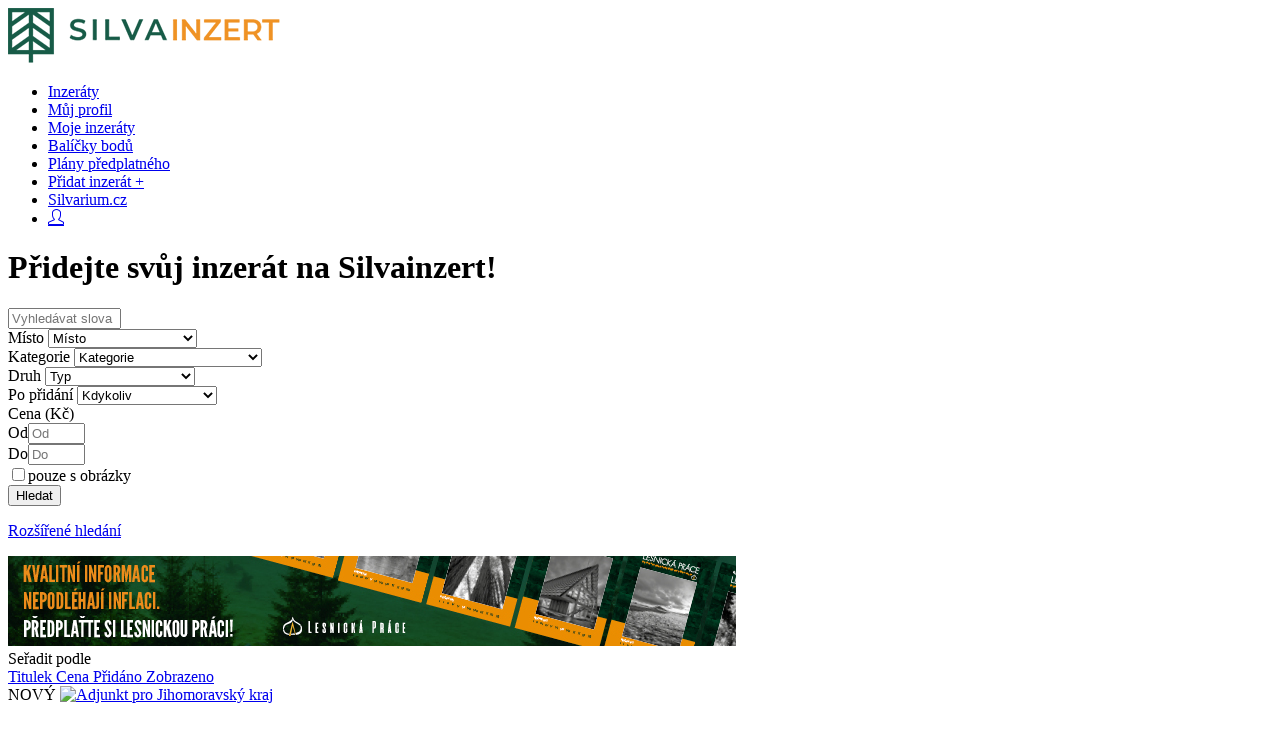

--- FILE ---
content_type: text/html; charset=utf-8
request_url: https://silvarium.cz/seznam-inzeratu/jihomoravsky-kraj
body_size: 17555
content:
<!DOCTYPE html>
<html prefix="og: http://ogp.me/ns#" xmlns="http://www.w3.org/1999/xhtml" xml:lang="cs-cz" lang="cs-cz" dir="ltr">
<head>
		
<meta http-equiv="X-UA-Compatible" content="IE=edge">
<meta name="viewport" content="width=device-width, initial-scale=1.0" />
	<!-- Global site tag (gtag.js) - Google Analytics -->
<script async src="https://www.googletagmanager.com/gtag/js?id=UA-18511658-1"></script>
<script>
  window.dataLayer = window.dataLayer || [];
  function gtag(){dataLayer.push(arguments);}
  gtag('js', new Date());

  gtag('config', 'UA-18511658-1');
</script>
<!-- Google tag (gtag.js) -->
<script async src="https://www.googletagmanager.com/gtag/js?id=G-KMXCNXF9PV"></script>
<script>
  window.dataLayer = window.dataLayer || [];
  function gtag(){dataLayer.push(arguments);}
  gtag('js', new Date());

  gtag('config', 'G-KMXCNXF9PV');
</script>		





<meta charset="utf-8" />
	<base href="https://silvarium.cz/seznam-inzeratu/jihomoravsky-kraj" />
	<meta name="keywords" content="Silvainzert, inzerce, inzeráty, les,bazar,Lesnické služby, Lesní pozemky, Dříví,Zaměstnání,Technika a vybavení do lesa,Reprodukční materiál" />
	<meta name="description" content="SilvaInzert - seznam všech inzerátů. Inzerce pro lesníky, lesnictví, dřevo, dřevařství, pracovní nabídky. Lesnické služby, Lesní pozemky, Dříví, Zaměstnání,Technika a vybavení do lesa, Reprodukční materiál." />
	<meta name="generator" content="LesnickaPrace" />
	<title>SilvaInzert Všechny inzeráty</title>
	<link href="https://silvarium.cz/seznam-inzeratu/jihomoravsky-kraj" rel="canonical" />
	<link href="/seznam-inzeratu/jihomoravsky-kraj?start=12" rel="next" />
	<link href="/plugins/system/itcs_scroll2top/assets/css/plg_scroll2top.css" rel="stylesheet" />
	<link href="/plugins/system/itcs_scroll2top/assets/css/ionicons.min.css" rel="stylesheet" />
	<link href="https://cdnjs.cloudflare.com/ajax/libs/simple-line-icons/2.4.1/css/simple-line-icons.min.css" rel="stylesheet" />
	<link href="/components/com_k2/css/k2.css?v=2.11.20240212" rel="stylesheet" />
	<link href="/media/plg_system_jcemediabox/css/jcemediabox.min.css?2c837ab2c7cadbdc35b5bd7115e9eff1" rel="stylesheet" />
	<link href="/plugins/system/ef4_jmframework/includes/assets/template/fontawesome/css/font-awesome.min.css" rel="stylesheet" />
	<link href="/templates/jm-classifiedads/css/bootstrap.14.css" rel="stylesheet" />
	<link href="/templates/jm-classifiedads/css/bootstrap_responsive.14.css" rel="stylesheet" />
	<link href="/templates/jm-classifiedads/css/template.14.css" rel="stylesheet" />
	<link href="/templates/jm-classifiedads/css/template_responsive.14.css" rel="stylesheet" />
	<link href="https://fonts.googleapis.com/css2?family=Montserrat:ital,wght@0,300;0,400;0,500;0,600;0,700;1,300;1,400;1,500;1,600;1,700&amp;display=swap" rel="stylesheet" />
	<link href="//fonts.googleapis.com/icon?family=Material+Icons" rel="stylesheet" />
	<link href="/templates/jm-classifiedads/cache/template_params_8951bd03a40c9384efac628f6361745a.css" rel="stylesheet" />
	<link href="/media/system/css/fields/calendar.css?707899a5c92ee1fc9af0412e0da8fffc" rel="stylesheet" />
	<link href="/media/jui/css/bootstrap-tooltip-extended.css?707899a5c92ee1fc9af0412e0da8fffc" rel="stylesheet" />
	<link href="/components/com_djclassifieds/assets/autocomplete/jquery-ui.autocomplete.css" rel="stylesheet" />
	<link href="https://cdnjs.cloudflare.com/ajax/libs/animate.css/4.1.1/animate.compat.min.css" rel="stylesheet" />
	<link href="/modules/mod_djmegamenu/assets/css/offcanvas.min.css?4.3.7.pro" rel="stylesheet" />
	<link href="/modules/mod_djmegamenu/mobilethemes/light/djmobilemenu.css?4.3.7.pro" rel="stylesheet" />
	<link href="https://cdnjs.cloudflare.com/ajax/libs/font-awesome/5.15.4/css/all.min.css" rel="stylesheet" />
	<link href="https://cdnjs.cloudflare.com/ajax/libs/font-awesome/5.15.4/css/v4-shims.min.css" rel="stylesheet" />
	<link href="/modules/mod_djmegamenu/assets/css/theme_override.min.css?4.3.7.pro" rel="stylesheet" />
	<link href="/templates/jm-classifiedads/css/djclassifieds.14.css" rel="stylesheet" />
	<link href="/templates/jm-classifiedads/css/djclassifieds_responsive.14.css" rel="stylesheet" />
	<link href="/templates/jm-classifiedads/css/djmegamenu.14.css" rel="stylesheet" />
	<style>

		.snip1452.custom:hover,.scrollToTop.snip1452.custom:hover [class^="fa-"]::before,.scrollToTop.snip1452.custom:hover [class*="fa-"]::before{color: #555555;}
		.snip1452.custom:hover:after{border-color: #555555;}
		.scrollToTop{right: 10px;bottom: 10px;}
		.scrollToTop.snip1452::after{background-color: rgba(85, 85, 85, 0.1);}
		#jmm-social-204.jmm-social li.item-1 .jmm-ico {
background: #175b47;
}
#jmm-social-204.jmm-social li.item-1:hover .jmm-ico {
background: #1b74e4;
}#jmm-social-204.jmm-social li.item-2 .jmm-ico {
background: #175b47;
}
#jmm-social-204.jmm-social li.item-2:hover .jmm-ico {
background: #ff0000;
}#jmm-social-204.jmm-social li.item-3 .jmm-ico {
background: #175b47;
}
#jmm-social-204.jmm-social li.item-3:hover .jmm-ico {
background: #ed00e7;
}.dj-hideitem { display: none !important; }

		@media (min-width: 1201px) { #dj-megamenu186mobile { display: none; } }
		@media (max-width: 1200px) { #dj-megamenu186, #dj-megamenu186sticky, #dj-megamenu186placeholder { display: none !important; } }
	
	</style>
	<script type="application/json" class="joomla-script-options new">{"csrf.token":"069882c83ba087e21f512def9c6e1fed","system.paths":{"root":"","base":""}}</script>
	<script src="https://ajax.googleapis.com/ajax/libs/jquery/2.2.0/jquery.min.js"></script>
	<script src="/media/jui/js/jquery-migrate.min.js"></script>
	<script src="/media/syw_jqueryeasy/js/jquerynoconflict.js"></script>
	<script src="/plugins/system/itcs_scroll2top/assets/js/plg_scroll2top.js"></script>
	<script src="/media/k2/assets/js/k2.frontend.js?v=2.11.20240212&sitepath=/"></script>
	<script src="/components/com_djclassifieds/assets/js/script.js?707899a5c92ee1fc9af0412e0da8fffc" defer></script>
	<script src="/media/system/js/mootools-core.js?707899a5c92ee1fc9af0412e0da8fffc"></script>
	<script src="/media/system/js/core.js?707899a5c92ee1fc9af0412e0da8fffc"></script>
	<script src="/media/system/js/mootools-more.js?707899a5c92ee1fc9af0412e0da8fffc"></script>
	<script src="/media/jui/js/bootstrap.min.js?707899a5c92ee1fc9af0412e0da8fffc"></script>
	<script src="/media/plg_system_jcemediabox/js/jcemediabox.min.js?2c837ab2c7cadbdc35b5bd7115e9eff1"></script>
	<script src="/media/jui/js/jquery.ui.core.min.js?707899a5c92ee1fc9af0412e0da8fffc"></script>
	<script src="/media/jui/js/jquery.ui.sortable.min.js?707899a5c92ee1fc9af0412e0da8fffc"></script>
	<script src="/plugins/system/ef4_jmframework/includes/assets/template/js/layout.min.js"></script>
	<script src="/templates/jm-classifiedads/js/stickybar.js"></script>
	<script src="/templates/jm-classifiedads/js/scripts.js"></script>
	<script src="/media/system/js/fields/calendar-locales/cs.js?707899a5c92ee1fc9af0412e0da8fffc"></script>
	<script src="/media/system/js/fields/calendar-locales/date/gregorian/date-helper.js?707899a5c92ee1fc9af0412e0da8fffc"></script>
	<script src="/media/system/js/fields/calendar.js?707899a5c92ee1fc9af0412e0da8fffc"></script>
	<script src="/media/jui/js/bootstrap-tooltip-extended.min.js?707899a5c92ee1fc9af0412e0da8fffc"></script>
	<script src="/components/com_djclassifieds/assets/autocomplete/jquery-ui.autocomplete.js"></script>
	<script src="/modules/mod_djmegamenu/assets/js/jquery.djmegamenu.min.js?4.3.7.pro" defer></script>
	<script src="/modules/mod_djmegamenu/assets/js/jquery.djmobilemenu.min.js?4.3.7.pro" defer></script>
	<script src="/plugins/system/cleantalkantispam/js/ct-functions.js?1769248317"></script>
	<script src="https://moderate.cleantalk.org/ct-bot-detector-wrapper.js"></script>
	<script>
window.djRootUrl = 'https://silvarium.cz/';jQuery(function($) {
			 $('.hasTip').each(function() {
				var title = $(this).attr('title');
				if (title) {
					var parts = title.split('::', 2);
					var mtelement = document.id(this);
					mtelement.store('tip:title', parts[0]);
					mtelement.store('tip:text', parts[1]);
				}
			});
			var JTooltips = new Tips($('.hasTip').get(), {"maxTitleChars": 50,"fixed": false});
		});jQuery(function($) {
			 $('.Tips1').each(function() {
				var title = $(this).attr('title');
				if (title) {
					var parts = title.split('::', 2);
					var mtelement = document.id(this);
					mtelement.store('tip:title', parts[0]);
					mtelement.store('tip:text', parts[1]);
				}
			});
			var JTooltips = new Tips($('.Tips1').get(), {"maxTitleChars": 50,"className": "djcf","fixed": false});
		});jQuery(function($){ initTooltips(); $("body").on("subform-row-add", initTooltips); function initTooltips (event, container) { container = container || document;$(container).find(".hasTooltip").tooltip({"html": true,"container": "body"});} });jQuery(document).ready(function(){WfMediabox.init({"base":"\/","theme":"shadow","width":"","height":"","lightbox":0,"shadowbox":0,"icons":1,"overlay":1,"overlay_opacity":0,"overlay_color":"","transition_speed":300,"close":2,"labels":{"close":"Zav\u0159\u00edt","next":"Dal\u0161\u00ed","previous":"P\u0159edchoz\u00ed","cancel":"Storno","numbers":"{{numbers}}","numbers_count":"{{current}} z {{total}}","download":"St\u00e1hnout"},"swipe":true,"expand_on_click":true});});jQuery(document).ready(function($) {
   $('#modal').on('show.bs.modal', function() {
       $('body').addClass('modal-open');
       $('.modalTooltip').each(function(){;
           var attr = $(this).attr('data-placement');
           if ( attr === undefined || attr === false ) $(this).attr('data-placement', 'auto-dir top-left')
       });
       $('.modalTooltip').tooltip({'html': true, 'container': '#modal'});
   }).on('shown.bs.modal', function() {
       var modalHeight = $('div.modal:visible').outerHeight(true),
           modalHeaderHeight = $('div.modal-header:visible').outerHeight(true),
           modalBodyHeightOuter = $('div.modal-body:visible').outerHeight(true),
           modalBodyHeight = $('div.modal-body:visible').height(),
           modalFooterHeight = $('div.modal-footer:visible').outerHeight(true),
           padding = document.getElementById('modal').offsetTop,
           maxModalHeight = ($(window).height()-(padding*2)),
           modalBodyPadding = (modalBodyHeightOuter-modalBodyHeight),
           maxModalBodyHeight = maxModalHeight-(modalHeaderHeight+modalFooterHeight+modalBodyPadding);
       if (modalHeight > maxModalHeight){;
           $('.modal-body').css({'max-height': maxModalBodyHeight, 'overflow-y': 'auto'});
       }
   }).on('hide.bs.modal', function () {
       $('body').removeClass('modal-open');
       $('.modal-body').css({'max-height': 'initial', 'overflow-y': 'initial'});
       $('.modalTooltip').tooltip('destroy');
   });
});jQuery(document).ready(function($) {
   $('#modal').on('show.bs.modal', function() {
       $('body').addClass('modal-open');
       $('.modalTooltip').each(function(){;
           var attr = $(this).attr('data-placement');
           if ( attr === undefined || attr === false ) $(this).attr('data-placement', 'auto-dir top-left')
       });
       $('.modalTooltip').tooltip({'html': true, 'container': '#modal'});
   }).on('shown.bs.modal', function() {
       var modalHeight = $('div.modal:visible').outerHeight(true),
           modalHeaderHeight = $('div.modal-header:visible').outerHeight(true),
           modalBodyHeightOuter = $('div.modal-body:visible').outerHeight(true),
           modalBodyHeight = $('div.modal-body:visible').height(),
           modalFooterHeight = $('div.modal-footer:visible').outerHeight(true),
           padding = document.getElementById('modal').offsetTop,
           maxModalHeight = ($(window).height()-(padding*2)),
           modalBodyPadding = (modalBodyHeightOuter-modalBodyHeight),
           maxModalBodyHeight = maxModalHeight-(modalHeaderHeight+modalFooterHeight+modalBodyPadding);
       if (modalHeight > maxModalHeight){;
           $('.modal-body').css({'max-height': maxModalBodyHeight, 'overflow-y': 'auto'});
       }
   }).on('hide.bs.modal', function () {
       $('body').removeClass('modal-open');
       $('.modal-body').css({'max-height': 'initial', 'overflow-y': 'initial'});
       $('.modalTooltip').tooltip('destroy');
   });
});
				const ctPublicData = {
					typeOfCookie: "simple_cookies"
				}
			var ct_setcookie = 0;
	</script>
	<link rel="stylesheet preload" href="https://cdnjs.cloudflare.com/ajax/libs/animate.css/4.1.1/animate.compat.min.css" as="style">
	<link rel="stylesheet preload" href="https://cdnjs.cloudflare.com/ajax/libs/font-awesome/5.15.4/css/all.min.css" as="style">
	<link rel="stylesheet preload" href="https://cdnjs.cloudflare.com/ajax/libs/font-awesome/5.15.4/css/v4-shims.min.css" as="style">

<link rel="stylesheet" href="/templates/jm-classifiedads/css/rewrite.css?v=1.036" type="text/css" media="screen"/>
<link rel="stylesheet" href="/templates/jm-classifiedads/css/print.css?v=1.013" type="text/css" media="print"/>
	<link href="https://silvarium.cz/images/favicon.ico" rel="Shortcut Icon" />
<script type='text/javascript' src='https://platform-api.sharethis.com/js/sharethis.js#property=64d635f7790d4500191bc87a&product=inline-share-buttons' async='async'></script> 

</head>
<body class=" sticky-bar  top-menu  ">
	<div id="jm-allpage">
					<header id="jm-header" class="">
	<div class="container-fluid">
				<div id="jm-logo-sitedesc" class="pull-left">
						<div id="jm-logo">
				<a href="/inzeraty">
										<img src="https://silvarium.cz/images/logo/silvainzert-logo-280px.png" alt="Silvarium - lesnický a dřevařský zpravodajský web" />
									</a>
			</div>
								</div>
						<nav id="jm-top-menu-nav" class="pull-right ">
			<div class="jm-module-raw "><div class="dj-megamenu-wrapper" data-tmpl="jm-classifiedads">
		<ul id="dj-megamenu186" class="dj-megamenu dj-megamenu-override dj-megamenu-wcag horizontalMenu  dj-fa-5" data-options='{"wrap":null,"animIn":"fadeInUp","animOut":"zoomOut","animSpeed":"normal","openDelay":"250","closeDelay":"500","event":"mouseenter","eventClose":"mouseleave","parentOpen":"0","fixed":"0","offset":"0","theme":"override","direction":"ltr","wcag":"1","overlay":"0"}' data-trigger="1200" role="menubar" aria-label="Hlavní menu inzerce">
		<li class="dj-up itemid420 first current active" role="none"><a class="dj-up_a active " href="/seznam-inzeratu" title="Inzeráty"  role="menuitem"><span ><span class="title"><span class="name">Inzeráty</span></span></span></a></li><li class="dj-up itemid421" role="none"><a class="dj-up_a  " href="/muj-profil" title="Můj profil"  role="menuitem"><span ><span class="title"><span class="name">Můj profil</span></span></span></a></li><li class="dj-up itemid422" role="none"><a class="dj-up_a  " href="/moje-inzeraty" title="Moje inzeráty"  role="menuitem"><span ><span class="title"><span class="name">Moje inzeráty</span></span></span></a></li><li class="dj-up itemid423" role="none"><a class="dj-up_a  " href="/balicky-bodu" title="Balíčky bodů"  role="menuitem"><span ><span class="title"><span class="name">Balíčky bodů</span></span></span></a></li><li class="dj-up itemid424" role="none"><a class="dj-up_a  " href="/plany-predplatneho" title="Plány předplatného"  role="menuitem"><span ><span class="title"><span class="name">Plány předplatného</span></span></span></a></li><li class="dj-up itemid425" role="none"><a class="dj-up_a   novyinzerat  button-ms" href="/pridat-inzerat" title="Přidat inzerát +"  role="menuitem"><span ><span class="title"><span class="name">Přidat inzerát +</span></span></span></a></li><li class="dj-up itemid426" role="none"><a class="dj-up_a  silvariumcz button-ms" href="https://www.silvarium.cz/" title="Zpět na Silvarium.cz"  role="menuitem"><span ><span class="title"><span class="name">Silvarium.cz</span></span></span></a></li><li class="dj-up itemid428 alias" role="none"><a class="dj-up_a  button-ms2" href="/prihlaseni-uzivatele" title="Přihlásit se"  role="menuitem"><span ><span class="dj-icon icon-user" aria-hidden="true"></span></span></a></li></ul>
			<div id="dj-megamenu186mobile" class="dj-megamenu-offcanvas dj-megamenu-offcanvas-light ">
	<button class="dj-mobile-open-btn dj-fa-5" aria-label="Open mobile menu"><span class="dj-mobile-open-icon" aria-hidden="true"></span></button>	<aside id="dj-megamenu186offcanvas" class="dj-offcanvas dj-offcanvas-light dj-offcanvas-left dj-fa-5 " data-effect="3" aria-hidden="true" aria-label="Hlavní menu inzerce">
		<div class="dj-offcanvas-top">
			<button class="dj-offcanvas-close-btn" aria-label="Close mobile menu"><span class="dj-offcanvas-close-icon" aria-hidden="true"></span></button>
		</div>
					<div class="dj-offcanvas-logo">
				<a href="https://silvarium.cz/">
					<img src="/images/logo/silvainzert-logo-mobil.png" alt="Silvarium - lesnický a dřevařský zpravodajský web" />
				</a>
			</div>
						<div class="dj-offcanvas-content">
			<ul class="dj-mobile-nav dj-mobile-light " role="menubar">
<li class="dj-mobileitem itemid-420 current active" role="none"><a class="dj-up_a  withicon " href="/seznam-inzeratu" title="Inzeráty"  role="menuitem"><span class="title"><span class="name">Inzeráty</span></span></a></li><li class="dj-mobileitem itemid-421" role="none"><a class="dj-up_a  withicon " href="/muj-profil" title="Můj profil"  role="menuitem"><span class="title"><span class="name">Můj profil</span></span></a></li><li class="dj-mobileitem itemid-422" role="none"><a class="dj-up_a  withicon " href="/moje-inzeraty" title="Moje inzeráty"  role="menuitem"><span class="title"><span class="name">Moje inzeráty</span></span></a></li><li class="dj-mobileitem itemid-423" role="none"><a class="dj-up_a  withicon " href="/balicky-bodu" title="Balíčky bodů"  role="menuitem"><span class="title"><span class="name">Balíčky bodů</span></span></a></li><li class="dj-mobileitem itemid-424" role="none"><a class="dj-up_a  withicon " href="/plany-predplatneho" title="Plány předplatného"  role="menuitem"><span class="title"><span class="name">Plány předplatného</span></span></a></li><li class="dj-mobileitem itemid-425" role="none"><a class="dj-up_a  withicon  novyinzerat  button-ms" href="/pridat-inzerat" title="Přidat inzerát +"  role="menuitem"><span class="title"><span class="name">Přidat inzerát +</span></span></a></li><li class="dj-mobileitem itemid-426" role="none"><a class="dj-up_a  withicon silvariumcz button-ms" href="https://www.silvarium.cz/" title="Zpět na Silvarium.cz"  role="menuitem"><span class="title"><span class="name">Silvarium.cz</span></span></a></li><li class="dj-mobileitem itemid-428" role="none"><a class="dj-up_a  withicon button-ms2" href="/prihlaseni-uzivatele" title="Přihlásit se"  role="menuitem"><span class="dj-icon icon-user" aria-hidden="true"></span></a></li></ul>
		</div>
			</aside>
</div>	</div></div>
		</nav>
					</div>
</header>
			<div class="jm-wrapper">
			<div id="jm-blocks"><div id="jm-header-mod" class="">
	<div class="container-fluid">
		<div class="row-fluid jm-flexiblock jm-header"><div class="span12"  data-default="span12" data-wide="span12" data-normal="span12" data-xtablet="span12" data-tablet="span100" data-mobile="span100"><div class="jm-module  slogan-ms"><div class="jm-module-in"><div class="jm-module-content clearfix notitle">

<div class="custom slogan-ms"  >
	<h1>Přidejte svůj inzerát na Silvainzert!</h1></div>
</div></div></div><div class="jm-module search-ms locationcategory-ms is-advanced"><div class="jm-module-in"><div class="jm-module-content clearfix notitle"><div id="mod_djcf_search198" class="dj_cf_search">
	<form action="/seznam-inzeratu" method="get" name="form_search198" id="form_search198">
		<input type="hidden" name="task" value="parsesearch" />
		<input type="hidden" name="mod_id" value="198" />
				<input type="hidden" name="option" value="com_djclassifieds" />
					<input type="hidden" name="view" value="items" />
				<input type="hidden" name="se" value="1" />
		<input type="hidden" name="Itemid" value="420" />
		<input type="hidden" name="reset" />

					<div class="search_word djcf_se_row"> 	
								<input type="text" id="input_search198" size="12" name="search" class="inputbox first_input" value="" placeholder="Vyhledávat slova" />
			</div>
		
		
		
					<div class="search_regions djcf_se_row">
							<label>Místo</label>
						<select class="inputbox" name="se_regs[]" id="se198_reg_0" onchange="se198_new_reg(0,this.value,new Array());"><option value="">Místo</option><option value="1">Hlavní město Praha</option><option value="2">Jihočeský kraj</option><option value="3">Jihomoravský kraj</option><option value="4">Karlovarský kraj</option><option value="5">Kraj Vysočina</option><option value="6">Královéhradecký kraj</option><option value="7">Liberecký kraj</option><option value="8">Moravskoslezský kraj</option><option value="9">Olomoucký kraj</option><option value="10">Pardubický kraj</option><option value="11">Plzeňský kraj</option><option value="12">Středočeský kraj</option><option value="13">Ústecký kraj</option><option value="14">Zlínský kraj</option><option value="19" data-country-iso="SK">Slovensko</option><option value="92">Česká republika</option></select><div class="clear_both"></div><div id="se198_after_reg_0"></div>					<script>
						
						function se198_new_reg(parent, a_parent, r_path)
						{
							document.getElementById('se198_after_reg_'+parent).innerHTML = '<div class="djloader" style="text-align:center;"><img src="https://silvarium.cz/components/com_djclassifieds/assets/images/loading.gif" alt="..." /></div>';

							var ajax_data = {
								'option': 'com_djclassifieds',
								'view': 'item',
								'task': 'getRegionSelect',
								'reg_id': a_parent,
								'mod_id': 198							};

							jQuery.ajax({
								url: '/seznam-inzeratu',
								type: 'post',
								data: ajax_data
							}).done(function (response, textStatus, jqXHR){
								if(textStatus == 'success'){
									document.getElementById('se198_after_reg_'+parent).innerHTML = response;
									document.getElementById('se198_reg_'+parent).value = a_parent;

									if(r_path.length>0){
										var first_path = r_path[0].split(',');
										r_path.shift();
										se198_new_reg(first_path[0],first_path[1],r_path);
									}

																		jQuery(document).trigger('djclassifieds.loaded', {context: 'module.search', client: 'site', ajax_data: ajax_data});
								}
							});
						}
					
					</script>
					
								</div>
		
			
			<div class="search_cats djcf_se_row">
					<label>Kategorie</label>
		 
			<select class="inputbox" name="se_cats[]" id="se198_cat_0" onchange="se198_new_cat(0,this.value,new Array());se198_getFields(this.value);"><option value="">Kategorie</option><option value="1">Lesnické služby</option><option value="2">Lesní pozemky</option><option value="3">Dříví </option><option value="4">Zaměstnání</option><option value="5">Technika a vybavení do lesa</option><option value="6">Reprodukční materiál</option><option value="7">Ostatní</option></select><div class="clear_both"></div><div id="se198_after_cat_0"></div>					<script>
						function se198_new_cat(parent, a_parent, c_path)
						{
							document.getElementById('se198_after_cat_'+parent).innerHTML = '<div class="djloader" style="text-align:center;"><img src="https://silvarium.cz/components/com_djclassifieds/assets/images/loading.gif" alt="..." /></div>';

							var ajax_data = {
								'option': 'com_djclassifieds',
								'view': 'item',
								'task': 'getCategorySelect',
								'cat_id': a_parent,
								'mod_id': 198							};

							jQuery.ajax({
								url: '/seznam-inzeratu',
								type: 'post',
								data: ajax_data
							}).done(function (response, textStatus, jqXHR){
								if(textStatus == 'success'){
									document.getElementById('se198_after_cat_'+parent).innerHTML = response;
									document.getElementById('se198_cat_'+parent).value = a_parent;
									if(c_path.length){
										var first_path = c_path[0].split(',');
										c_path.shift();
										se198_new_cat(first_path[0],first_path[1],c_path);
									}
									jQuery(document).trigger('djclassifieds.loaded', {context: 'module.search', client: 'site', ajax_data: ajax_data});
								}
							});
						}
					</script>
								</div>
			<div style="clear:both"></div>
		
		
			<div id="search198_ex_fields" class="search_ex_fields"></div>
			<div style="clear:both"></div>

			<script>

				function se198_getFields(cat_id, group_id)
				{
					var $el = jQuery('#search198_ex_fields');
					var $prev_el = $el.clone();
					$el.find('select').each(function(i){
						$prev_el.find('select').eq(i).val(jQuery(this).val());
					});

										
					var ajax_data = {
						'option': 'com_djclassifieds',
						'view': 'item',
						'task': 'getSearchFields',
						'wrapper_id': 'search198_ex_fields',
						'mod_id': '198',
						'cat_id': cat_id,
						'se': '',
						'group_id': group_id
					};

					jQuery.ajax({
						url: '/seznam-inzeratu',
						type: 'post',
						data: ajax_data
					}).done(function (response, textStatus, jqXHR){
						if(textStatus == 'success'){
							$el.html(response).find(':input').each(function(){
								if(typeof jQuery(this).attr('name') !== 'undefined' && $prev_el.find(':input[name="'+jQuery(this).attr('name')+'"]').length){
									var $f_new = jQuery(this).closest('.djseform_field');
									var $f_old = $prev_el.find(':input[name="'+jQuery(this).attr('name')+'"]').closest('.djseform_field');
									if($f_new.text() == $f_old.text()){ // replace only if the same values
										$f_new.replaceWith($f_old);
									}
								}
							});

							jQuery(document).trigger('djclassifieds.loaded', {context: 'module.search', client: 'site', ajax_data: ajax_data});
						}
					});
					
					if(cat_id){
						jQuery('#search198_ex_fields').attr('data-cat-id', cat_id.toString().replace('p',''));
					}else if(group_id){
						jQuery('#search198_ex_fields').attr('data-group-id', group_id);
					}
				}

				jQuery(function(){
																		se198_getFields();
															});

			</script>

											<div class="search_type djcf_se_row">
											<label>Druh</label>
										<select id="se_type_id198" name="se_type_id" class="inputbox">
						<option value="">Typ</option>
						<option value="1">Prod&aacute;m</option>
<option value="7">Koup&iacute;m</option>
<option value="8">Nab&iacute;z&iacute;me zaměstn&aacute;n&iacute;</option>
<option value="9">Hled&aacute;m zaměstn&aacute;n&iacute;</option>
<option value="10">Nab&iacute;dka služeb </option>
<option value="11">Popt&aacute;vka služeb</option>
					</select>
				</div>
				<script>
					jQuery(document).on('djclassifieds.loaded', function(event, params){
						if(params.ajax_data.task == 'getCategorySelect' && params.ajax_data.mod_id == '198'){
							var ajax_data = {
								'option': 'com_djclassifieds',
								'view': 'item',
								'task': 'getSearchTypes',
								'mod_id': '198',
								'cat_id': params.ajax_data.cat_id.toString().replace('p',''),
								'type_id': jQuery('#se_type_id198').val(),
							};

							jQuery.ajax({
								url: '/seznam-inzeratu',
								type: 'post',
								data: ajax_data
							}).done(function (response, textStatus, jqXHR){
								if(textStatus == 'success'){
									var $empty_opt = jQuery('#se_type_id198').find('option[value=""]');
									jQuery('#se_type_id198').empty();
									if($empty_opt.length){
										jQuery('#se_type_id198').append($empty_opt);
									}
									if(response){
										jQuery('#se_type_id198').append(response);
									}
									
									jQuery(document).trigger('djclassifieds.loaded', {context: 'module.search', client: 'site', ajax_data: ajax_data});
								}
							});
						}
					});
				</script>
										<div class="search_time djcf_se_row">
											<label>Po přidání</label>
										<select name="days_l" class="inputbox">
						<option  SELECTED  value="">Kdykoliv</option>
						<option  value="1">Posledních 24 hodin</option>
						<option  value="3">Poslední 3 dny</option>
						<option  value="7">Minulý týden</option>
						<option  value="30">Minulý měsíc</option>
					</select>
				</div>
										<div class="search_price djcf_se_row">
											<label>Cena (Kč)</label>
						
					<div class="from-wrapper">
						<span class="label1">Od</span><input size="5" class="inputbox" type="text" name="se_price_f" value="" placeholder="Od" />
					</div>
					<div class="to-wrapper">
						<span class="label2">Do</span><input size="5" class="inputbox" type="text" name="se_price_t" value="" placeholder="Do" />
					</div>
				</div>
							
							
							<div class="search_only_images djcf_se_row_ch">
					<input class="inputbox"  type="checkbox" name="se_only_img" id="198se_only_img" value="1"/><label class="label" for="198se_only_img">pouze s obrázky</label>
				</div>
													<div class="search_buttons">
			<button type="submit" class="button">Hledat</button>
					</div>
	</form>
	<div style="clear:both"></div>
</div>

	<script>
		jQuery(function(){
										
												var reg_path = ["0,3"];
					if(reg_path.length){
						se198_new_reg(0,reg_path[0].split(',')[0],reg_path);
					}
									});
	</script>

	
	
	<script>
		jQuery(function($){
			djcfmodSearchAutocomplete('198', 'items,categories,regions');
		});
	</script>
</div></div></div><div class="jm-module  advanced-ms"><div class="jm-module-in"><div class="jm-module-content clearfix notitle">

<div class="custom advanced-ms"  >
	<p><a href="#">Rozšířené hledání <span class="toggle"></span></a></p></div>
</div></div></div></div></div>	</div>
</div>
<div id="jm-system-message">
	<div class="container-fluid">
		<div id="system-message-container">
	</div>

	</div>
</div><div id="jm-main" class="">
	<div class="container-fluid">
				<div class="row-fluid">
			<div id="jm-content" class="span9" data-xtablet="span12" data-tablet="span12" data-mobile="span12">
												<main id="jm-maincontent">
										<div id="dj-classifieds" class="clearfix djcftheme-jm-classifiedads cid_0">
	<div class="djcf-ad-top clearfix">		<div class="moduletable inzeraty bannery nahore">
						<div class="bannergroup inzeraty bannery nahore">

	<div class="banneritem">
																																																																			<a
							href="/component/banners/click/691" target="_blank" rel="noopener noreferrer"
							title="Předplatné časopisu Lesnická práce">
							<img
								src="https://silvarium.cz/images/banners/inzerce/nahore/Predplatne_LP_728x90.jpg"
								alt="Předplatné časopisu Lesnická práce"
																							/>
						</a>
																<div class="clr"></div>
	</div>

</div>
		</div>
	</div><div class="djcf-ad-items-categories clearfix">		<div class="moduletable">
						<div class="bannergroup">


</div>
		</div>
	</div>	<div class="dj-items">
		<div class="dj-items-table-smart">
			
							<div class="dj-items_order_by">
					<div class="dj-items_order_by_in">
						<div class="dj-items_order_by_label">Seřadit podle</div>															
							<div class="dj-items_order_by_values">
							
																		
								<a class="" href="/seznam-inzeratu?order=title&amp;ord_t=asc">
									Titulek						
								</a>
																																				<span class="item_orderby_separator"></span>	
																<a class="" href="/seznam-inzeratu?order=price&amp;ord_t=asc">
									Cena								</a>
																						<span class="item_orderby_separator"></span>
																<a class="" href="/seznam-inzeratu?order=date_a&amp;ord_t=asc">
									Přidáno								</a>
							                            															<span class="item_orderby_separator"></span>	
																<a class="" href="/seznam-inzeratu?order=display&amp;ord_t=asc">
									Zobrazeno								</a>
									
														
									
						</div>									
					</div>		
				</div>
						<div class="dj-items-rows">						
								<div class="item_row item_row0 item_new"><div class="item_row_in" > 
					
																	
							<div class="item_outer">
								<div class="item_outer_in">
																		<div class="item_img_box" >
											<div class="item_img_box_in">
												 <span class="new_icon">NOVÝ</span>												<a href="/seznam-inzeratu/inzerat/zamestnani/2873,adjunkt-pro-jihomoravsky-kraj#dj-classifieds">
													<img src="/components/com_djclassifieds/images/item/2/2873_les_2_ths.jpg" class="Tips1" title="Adjunkt pro Jihomoravský kraj" rel="<div class='tp_desc'>Lesní správa Biskupství brněnského hledá do svého týmu nového kolegu na obsazení pracovní pozice Adjunkt pro LHC Jihomoravský kraj. Bližší informace naleznete na webových stránkách www.biskupstvi.cz/cs/aktuality...</div><div class='row_location'><div class='row_title'>Místo</div><div class='tp_location'>Jihomoravský kraj<br />Petrov 269/5</div></div><div style='clear:both'></div><div class='title'>Obrázky</div><div class='images_box'><img src='/components/com_djclassifieds/images/item/2/2873_les_2_ths.jpg' /></div><div style='clear:both'></div>" alt ="Adjunkt pro Jihomoravský kraj" />												</a>
											</div>
										</div>				
																		<div class="item_content">
										<div class="item_content_in">
											<div class="item_title">
												<h3><a class="title Tips1" href="/seznam-inzeratu/inzerat/zamestnani/2873,adjunkt-pro-jihomoravsky-kraj#dj-classifieds" title="Adjunkt pro Jihomoravský kraj" rel="<div class='tp_desc'>Lesní správa Biskupství brněnského hledá do svého týmu nového kolegu na obsazení pracovní pozice Adjunkt pro LHC Jihomoravský kraj. Bližší informace naleznete na webových stránkách www.biskupstvi.cz/cs/aktuality...</div><div class='row_location'><div class='row_title'>Místo</div><div class='tp_location'>Jihomoravský kraj<br />Petrov 269/5</div></div><div style='clear:both'></div><div class='title'>Obrázky</div><div class='images_box'><img src='/components/com_djclassifieds/images/item/2/2873_les_2_ths.jpg' /></div><div style='clear:both'></div>" >Adjunkt pro Jihomoravský kraj</a></h3><div class="item_type" style="text-align:center" ><span class="type_button bt_offer" style="display:inline-block;
															 			border:0px solid #000000;background:#ef9224;color:#ffffff;font-size:12px;font-weight: 400;line-height: 19px;padding: 0 8px;border-radius: 2px;vertical-align:top;letter-spacing:1px;" >Nabízíme zaměstnání</span></div>											
											</div>	
												
																							<div class="item_cat_region_outer">
																																									<div class="item_category">
																															<a href="/seznam-inzeratu/zamestnani" >Zaměstnání</a>																													</div>
																																								<span class="item_cat_region_separator"></span>
																																								<div class="item_region">
															<a class="" href="/seznam-inzeratu/jihomoravsky-kraj">Jihomoravský kraj</a>														</div>
															
												</div>	
																																						
																																			<div class="item_desc">
													<a href="/seznam-inzeratu/inzerat/zamestnani/2873,adjunkt-pro-jihomoravsky-kraj#dj-classifieds" >
														Lesní správa Biskupství brněnského hledá do svého týmu nového kolegu na obsazení pracovní pozice Adjunkt pro LHC Jihomoravský kraj. Bližší informace naleznete na webových stránkách www.biskupstvi.cz/cs/aktuality													</a>
												</div>
																																							
										</div>
									</div>
									<div class="clear_both"></div>							
								</div>
							</div>
							<div class="item_details">
								<div class="item_details_in">
									<div class="item_price"></div><div class="item_date_start" title="Přidáno" >23.01.2026 10:55</div><div class="item_display" title="Zobrazeno"  ><span></span>160</div>								</div>
							</div>
						<div class="clear_both"></div>							
						</div>
					</div>						
										<div class="item_row item_row1 item_new"><div class="item_row_in" > 
					
																	
							<div class="item_outer">
								<div class="item_outer_in">
																		<div class="item_img_box" >
											<div class="item_img_box_in">
												 <span class="new_icon">NOVÝ</span>												<a href="/seznam-inzeratu/inzerat/lesnicke-sluzby/2871,poptavam-tezare#dj-classifieds">
													<img style="width:218px;" src="/components/com_djclassifieds/assets/images/no-image.png"  class="Tips1" title="Poptávám těžaře " rel="<div class='tp_desc'>Poptávám těžaře. Práce v okolí Tišnova. Cena v 1+ , 210 Kč s manipulací.  Ale pozor!!dělají se i slabší hmoty. Tam jde cena samozřejmě nahoru. Dlouhodobá spolupráce. Více info po tel. ...</div><div class='row_location'><div class='row_title'>Místo</div><div class='tp_location'>okres Brno-venkov<br />Černého 781, 7</div></div><div style='clear:both'></div>" alt ="Poptávám těžaře " />												</a>
											</div>
										</div>				
																		<div class="item_content">
										<div class="item_content_in">
											<div class="item_title">
												<h3><a class="title Tips1" href="/seznam-inzeratu/inzerat/lesnicke-sluzby/2871,poptavam-tezare#dj-classifieds" title="Poptávám těžaře " rel="<div class='tp_desc'>Poptávám těžaře. Práce v okolí Tišnova. Cena v 1+ , 210 Kč s manipulací.  Ale pozor!!dělají se i slabší hmoty. Tam jde cena samozřejmě nahoru. Dlouhodobá spolupráce. Více info po tel. ...</div><div class='row_location'><div class='row_title'>Místo</div><div class='tp_location'>okres Brno-venkov<br />Černého 781, 7</div></div><div style='clear:both'></div>" >Poptávám těžaře </a></h3><div class="item_type" style="text-align:center" ><span class="type_button bt_looking" style="display:inline-block;
															 			border:0px solid #000000;background:#477d6d;color:#ffffff;font-size:12px;font-weight: 400;line-height: 19px;padding: 0 8px;border-radius: 2px;vertical-align:top;letter-spacing:1px;" >Poptávka služeb</span></div>											
											</div>	
												
																							<div class="item_cat_region_outer">
																																									<div class="item_category">
																															<a href="/seznam-inzeratu/lesnicke-sluzby" >Lesnické služby</a>																													</div>
																																								<span class="item_cat_region_separator"></span>
																																								<div class="item_region">
															<a class="" href="/seznam-inzeratu/okres-brno-venkov">okres Brno-venkov</a>														</div>
															
												</div>	
																																						
																																			<div class="item_desc">
													<a href="/seznam-inzeratu/inzerat/lesnicke-sluzby/2871,poptavam-tezare#dj-classifieds" >
														Poptávám těžaře. Práce v okolí Tišnova. Cena v 1+ , 210 Kč s manipulací.  Ale pozor!!dělají se i slabší hmoty. Tam jde cena samozřejmě nahoru. Dlouhodobá spolupráce. Více info po tel. 													</a>
												</div>
																																							
										</div>
									</div>
									<div class="clear_both"></div>							
								</div>
							</div>
							<div class="item_details">
								<div class="item_details_in">
									<div class="item_price"></div><div class="item_date_start" title="Přidáno" >22.01.2026 19:02</div><div class="item_display" title="Zobrazeno"  ><span></span>166</div>								</div>
							</div>
						<div class="clear_both"></div>							
						</div>
					</div>						
										<div class="item_row item_row0 item_new"><div class="item_row_in" > 
					
																	
							<div class="item_outer">
								<div class="item_outer_in">
																		<div class="item_img_box" >
											<div class="item_img_box_in">
												 <span class="new_icon">NOVÝ</span>												<a href="/seznam-inzeratu/inzerat/zamestnani/2865,hledame-operatora-vs-a-lkt#dj-classifieds">
													<img style="width:218px;" src="/components/com_djclassifieds/assets/images/no-image.png"  class="Tips1" title="Hledáme operátora VS a LKT" rel="<div class='tp_desc'>Přijmeme operátora vyvážecí soupravy a operátora LKT.Požadujeme praxi, spolehlivost a zodpovědný přístup.Nabízíme stabilní práci a odpovídající finanční ohodnocení....</div><div class='row_location'><div class='row_title'>Místo</div><div class='tp_location'>okres Blansko<br /></div></div><div style='clear:both'></div>" alt ="Hledáme operátora VS a LKT" />												</a>
											</div>
										</div>				
																		<div class="item_content">
										<div class="item_content_in">
											<div class="item_title">
												<h3><a class="title Tips1" href="/seznam-inzeratu/inzerat/zamestnani/2865,hledame-operatora-vs-a-lkt#dj-classifieds" title="Hledáme operátora VS a LKT" rel="<div class='tp_desc'>Přijmeme operátora vyvážecí soupravy a operátora LKT.Požadujeme praxi, spolehlivost a zodpovědný přístup.Nabízíme stabilní práci a odpovídající finanční ohodnocení....</div><div class='row_location'><div class='row_title'>Místo</div><div class='tp_location'>okres Blansko<br /></div></div><div style='clear:both'></div>" >Hledáme operátora VS a LKT</a></h3><div class="item_type" style="text-align:center" ><span class="type_button bt_offer" style="display:inline-block;
															 			border:0px solid #000000;background:#ef9224;color:#ffffff;font-size:12px;font-weight: 400;line-height: 19px;padding: 0 8px;border-radius: 2px;vertical-align:top;letter-spacing:1px;" >Nabízíme zaměstnání</span></div>											
											</div>	
												
																							<div class="item_cat_region_outer">
																																									<div class="item_category">
																															<a href="/seznam-inzeratu/zamestnani" >Zaměstnání</a>																													</div>
																																								<span class="item_cat_region_separator"></span>
																																								<div class="item_region">
															<a class="" href="/seznam-inzeratu/okres-blansko">okres Blansko</a>														</div>
															
												</div>	
																																						
																																			<div class="item_desc">
													<a href="/seznam-inzeratu/inzerat/zamestnani/2865,hledame-operatora-vs-a-lkt#dj-classifieds" >
														Přijmeme operátora vyvážecí soupravy a operátora LKT.Požadujeme praxi, spolehlivost a zodpovědný přístup.Nabízíme stabilní práci a odpovídající finanční ohodnocení.													</a>
												</div>
																																							
										</div>
									</div>
									<div class="clear_both"></div>							
								</div>
							</div>
							<div class="item_details">
								<div class="item_details_in">
									<div class="item_price"></div><div class="item_date_start" title="Přidáno" >21.01.2026 15:12</div><div class="item_display" title="Zobrazeno"  ><span></span>152</div>								</div>
							</div>
						<div class="clear_both"></div>							
						</div>
					</div>						
										<div class="item_row item_row1"><div class="item_row_in" > 
					
																	
							<div class="item_outer">
								<div class="item_outer_in">
																		<div class="item_img_box" >
											<div class="item_img_box_in">
																								<a href="/seznam-inzeratu/inzerat/lesnicke-sluzby/2863,operator-bagru-se-stipaci-hlavici#dj-classifieds">
													<img style="width:218px;" src="/components/com_djclassifieds/assets/images/no-image.png"  class="Tips1" title="Operátor bagru se štípací hlavicí" rel="<div class='tp_desc'>Práce s bagrem se štípací hlavící, manipulace s dřevní hmotou, strojní kácení, třídění a zpracování dřeva.Požaduji: aktivní živnost (OSVČ), praxi se strojím kácením a manipulací dřevin, znalost dřevin a způsobu kácení, řp. sk. B, samostatnost, spolehlivost a zodpovědnost....</div><div class='row_location'><div class='row_title'>Místo</div><div class='tp_location'>okres Znojmo<br />Božice 474</div></div><div style='clear:both'></div>" alt ="Operátor bagru se štípací hlavicí" />												</a>
											</div>
										</div>				
																		<div class="item_content">
										<div class="item_content_in">
											<div class="item_title">
												<h3><a class="title Tips1" href="/seznam-inzeratu/inzerat/lesnicke-sluzby/2863,operator-bagru-se-stipaci-hlavici#dj-classifieds" title="Operátor bagru se štípací hlavicí" rel="<div class='tp_desc'>Práce s bagrem se štípací hlavící, manipulace s dřevní hmotou, strojní kácení, třídění a zpracování dřeva.Požaduji: aktivní živnost (OSVČ), praxi se strojím kácením a manipulací dřevin, znalost dřevin a způsobu kácení, řp. sk. B, samostatnost, spolehlivost a zodpovědnost....</div><div class='row_location'><div class='row_title'>Místo</div><div class='tp_location'>okres Znojmo<br />Božice 474</div></div><div style='clear:both'></div>" >Operátor bagru se štípací hlavicí</a></h3><div class="item_type" style="text-align:center" ><span class="type_button bt_offer" style="display:inline-block;
															 			border:0px solid #000000;background:#ef9224;color:#ffffff;font-size:12px;font-weight: 400;line-height: 19px;padding: 0 8px;border-radius: 2px;vertical-align:top;letter-spacing:1px;" >Nabízíme zaměstnání</span></div>											
											</div>	
												
																							<div class="item_cat_region_outer">
																																									<div class="item_category">
																															<a href="/seznam-inzeratu/lesnicke-sluzby" >Lesnické služby</a>																													</div>
																																								<span class="item_cat_region_separator"></span>
																																								<div class="item_region">
															<a class="" href="/seznam-inzeratu/okres-znojmo">okres Znojmo</a>														</div>
															
												</div>	
																																						
																																			<div class="item_desc">
													<a href="/seznam-inzeratu/inzerat/lesnicke-sluzby/2863,operator-bagru-se-stipaci-hlavici#dj-classifieds" >
														Práce s bagrem se štípací hlavící, manipulace s dřevní hmotou, strojní kácení, třídění a zpracování dřeva.Požaduji: aktivní živnost (OSVČ), praxi se strojím kácením a manipulací dřevin, znalost dřevin a způsobu kácení, řp. sk. B, samostatnost, spolehlivost a zodpovědnost.													</a>
												</div>
																																							
										</div>
									</div>
									<div class="clear_both"></div>							
								</div>
							</div>
							<div class="item_details">
								<div class="item_details_in">
									<div class="item_price"></div><div class="item_date_start" title="Přidáno" >21.01.2026 08:53</div><div class="item_display" title="Zobrazeno"  ><span></span>95</div>								</div>
							</div>
						<div class="clear_both"></div>							
						</div>
					</div>						
										<div class="item_row item_row0"><div class="item_row_in" > 
					
																	
							<div class="item_outer">
								<div class="item_outer_in">
																		<div class="item_img_box" >
											<div class="item_img_box_in">
																								<a href="/seznam-inzeratu/inzerat/lesnicke-sluzby/2860,komplexni-ceta#dj-classifieds">
													<img style="width:218px;" src="/components/com_djclassifieds/assets/images/no-image.png"  class="Tips1" title="Komplexní  četa " rel="<div class='tp_desc'>Poptávám komplexní četu. Práce okolí Tišnova. Práce na cca 2 měsíce.  Více info po tel. ...</div><div class='row_location'><div class='row_title'>Místo</div><div class='tp_location'>okres Brno-venkov<br /></div></div><div style='clear:both'></div>" alt ="Komplexní  četa " />												</a>
											</div>
										</div>				
																		<div class="item_content">
										<div class="item_content_in">
											<div class="item_title">
												<h3><a class="title Tips1" href="/seznam-inzeratu/inzerat/lesnicke-sluzby/2860,komplexni-ceta#dj-classifieds" title="Komplexní  četa " rel="<div class='tp_desc'>Poptávám komplexní četu. Práce okolí Tišnova. Práce na cca 2 měsíce.  Více info po tel. ...</div><div class='row_location'><div class='row_title'>Místo</div><div class='tp_location'>okres Brno-venkov<br /></div></div><div style='clear:both'></div>" >Komplexní  četa </a></h3><div class="item_type" style="text-align:center" ><span class="type_button bt_looking" style="display:inline-block;
															 			border:0px solid #000000;background:#477d6d;color:#ffffff;font-size:12px;font-weight: 400;line-height: 19px;padding: 0 8px;border-radius: 2px;vertical-align:top;letter-spacing:1px;" >Poptávka služeb</span></div>											
											</div>	
												
																							<div class="item_cat_region_outer">
																																									<div class="item_category">
																															<a href="/seznam-inzeratu/lesnicke-sluzby" >Lesnické služby</a>																													</div>
																																								<span class="item_cat_region_separator"></span>
																																								<div class="item_region">
															<a class="" href="/seznam-inzeratu/okres-brno-venkov">okres Brno-venkov</a>														</div>
															
												</div>	
																																						
																																			<div class="item_desc">
													<a href="/seznam-inzeratu/inzerat/lesnicke-sluzby/2860,komplexni-ceta#dj-classifieds" >
														Poptávám komplexní četu. Práce okolí Tišnova. Práce na cca 2 měsíce.  Více info po tel. 													</a>
												</div>
																																							
										</div>
									</div>
									<div class="clear_both"></div>							
								</div>
							</div>
							<div class="item_details">
								<div class="item_details_in">
									<div class="item_price"></div><div class="item_date_start" title="Přidáno" >20.01.2026 19:37</div><div class="item_display" title="Zobrazeno"  ><span></span>205</div>								</div>
							</div>
						<div class="clear_both"></div>							
						</div>
					</div>						
										<div class="item_row item_row1"><div class="item_row_in" > 
					
																	
							<div class="item_outer">
								<div class="item_outer_in">
																		<div class="item_img_box" >
											<div class="item_img_box_in">
																								<a href="/seznam-inzeratu/inzerat/lesnicke-sluzby/2856,maly-harvestor#dj-classifieds">
													<img style="width:218px;" src="/components/com_djclassifieds/assets/images/no-image.png"  class="Tips1" title="Malý harvestor " rel="<div class='tp_desc'>Hledám práci pro malý harvestorový uzel Sampo 1046 + Lvs 5000. Možno i samostatně harvestor / vyvážečka. Nejlépe ol, jm kraj, ale možno i celá ČR. Nabídky prosím mailem. Děkuji....</div><div class='row_location'><div class='row_title'>Místo</div><div class='tp_location'>okres Brno-venkov<br /></div></div><div style='clear:both'></div>" alt ="Malý harvestor " />												</a>
											</div>
										</div>				
																		<div class="item_content">
										<div class="item_content_in">
											<div class="item_title">
												<h3><a class="title Tips1" href="/seznam-inzeratu/inzerat/lesnicke-sluzby/2856,maly-harvestor#dj-classifieds" title="Malý harvestor " rel="<div class='tp_desc'>Hledám práci pro malý harvestorový uzel Sampo 1046 + Lvs 5000. Možno i samostatně harvestor / vyvážečka. Nejlépe ol, jm kraj, ale možno i celá ČR. Nabídky prosím mailem. Děkuji....</div><div class='row_location'><div class='row_title'>Místo</div><div class='tp_location'>okres Brno-venkov<br /></div></div><div style='clear:both'></div>" >Malý harvestor </a></h3><div class="item_type" style="text-align:center" ><span class="type_button bt_offer" style="display:inline-block;
															 			border:0px solid #000000;background:#ef9224;color:#ffffff;font-size:12px;font-weight: 400;line-height: 19px;padding: 0 8px;border-radius: 2px;vertical-align:top;letter-spacing:1px;" >Nabídka služeb </span></div>											
											</div>	
												
																							<div class="item_cat_region_outer">
																																									<div class="item_category">
																															<a href="/seznam-inzeratu/lesnicke-sluzby" >Lesnické služby</a>																													</div>
																																								<span class="item_cat_region_separator"></span>
																																								<div class="item_region">
															<a class="" href="/seznam-inzeratu/okres-brno-venkov">okres Brno-venkov</a>														</div>
															
												</div>	
																																						
																																			<div class="item_desc">
													<a href="/seznam-inzeratu/inzerat/lesnicke-sluzby/2856,maly-harvestor#dj-classifieds" >
														Hledám práci pro malý harvestorový uzel Sampo 1046 + Lvs 5000. Možno i samostatně harvestor / vyvážečka. Nejlépe ol, jm kraj, ale možno i celá ČR. Nabídky prosím mailem. Děkuji.													</a>
												</div>
																																							
										</div>
									</div>
									<div class="clear_both"></div>							
								</div>
							</div>
							<div class="item_details">
								<div class="item_details_in">
									<div class="item_price"></div><div class="item_date_start" title="Přidáno" >20.01.2026 08:30</div><div class="item_display" title="Zobrazeno"  ><span></span>937</div>								</div>
							</div>
						<div class="clear_both"></div>							
						</div>
					</div>						
										<div class="item_row item_row0"><div class="item_row_in" > 
					
																	
							<div class="item_outer">
								<div class="item_outer_in">
																		<div class="item_img_box" >
											<div class="item_img_box_in">
																								<a href="/seznam-inzeratu/inzerat/lesnicke-sluzby/2855,hledam-kompletni-parta-s-traktorem-a-tezarem#dj-classifieds">
													<img style="width:218px;" src="/components/com_djclassifieds/assets/images/no-image.png"  class="Tips1" title="Hledám Kompletní partu s traktorem a těžařem okolí Brna" rel="<div class='tp_desc'>Hledám kompletní partu na přibližování a řezání okolí Brna pro vice info volejte....</div><div class='row_location'><div class='row_title'>Místo</div><div class='tp_location'>Jihomoravský kraj<br /></div></div><div style='clear:both'></div>" alt ="Hledám Kompletní partu s traktorem a těžařem okolí Brna" />												</a>
											</div>
										</div>				
																		<div class="item_content">
										<div class="item_content_in">
											<div class="item_title">
												<h3><a class="title Tips1" href="/seznam-inzeratu/inzerat/lesnicke-sluzby/2855,hledam-kompletni-parta-s-traktorem-a-tezarem#dj-classifieds" title="Hledám Kompletní partu s traktorem a těžařem okolí Brna" rel="<div class='tp_desc'>Hledám kompletní partu na přibližování a řezání okolí Brna pro vice info volejte....</div><div class='row_location'><div class='row_title'>Místo</div><div class='tp_location'>Jihomoravský kraj<br /></div></div><div style='clear:both'></div>" >Hledám Kompletní partu s traktorem a těžařem okolí Brna</a></h3><div class="item_type" style="text-align:center" ><span class="type_button bt_offer" style="display:inline-block;
															 			border:0px solid #000000;background:#ef9224;color:#ffffff;font-size:12px;font-weight: 400;line-height: 19px;padding: 0 8px;border-radius: 2px;vertical-align:top;letter-spacing:1px;" >Nabízíme zaměstnání</span></div>											
											</div>	
												
																							<div class="item_cat_region_outer">
																																									<div class="item_category">
																															<a href="/seznam-inzeratu/lesnicke-sluzby" >Lesnické služby</a>																													</div>
																																								<span class="item_cat_region_separator"></span>
																																								<div class="item_region">
															<a class="" href="/seznam-inzeratu/jihomoravsky-kraj">Jihomoravský kraj</a>														</div>
															
												</div>	
																																						
																																			<div class="item_desc">
													<a href="/seznam-inzeratu/inzerat/lesnicke-sluzby/2855,hledam-kompletni-parta-s-traktorem-a-tezarem#dj-classifieds" >
														Hledám kompletní partu na přibližování a řezání okolí Brna pro vice info volejte.													</a>
												</div>
																																							
										</div>
									</div>
									<div class="clear_both"></div>							
								</div>
							</div>
							<div class="item_details">
								<div class="item_details_in">
									<div class="item_price"></div><div class="item_date_start" title="Přidáno" >19.01.2026 12:12</div><div class="item_display" title="Zobrazeno"  ><span></span>334</div>								</div>
							</div>
						<div class="clear_both"></div>							
						</div>
					</div>						
										<div class="item_row item_row1"><div class="item_row_in" > 
					
																	
							<div class="item_outer">
								<div class="item_outer_in">
																		<div class="item_img_box" >
											<div class="item_img_box_in">
																								<a href="/seznam-inzeratu/inzerat/lesnicke-sluzby/2853,tezba-dreva-brno#dj-classifieds">
													<img style="width:218px;" src="/components/com_djclassifieds/assets/images/no-image.png"  class="Tips1" title="Těžba dřeva Brno" rel="<div class='tp_desc'>Zdravím hledám práci v těžbe v okolí brnaharvestor 1270+traktorová vyvážečkadva traktory s lanamatěžaři...</div><div class='row_location'><div class='row_title'>Místo</div><div class='tp_location'>Jihomoravský kraj<br />Brno</div></div><div style='clear:both'></div>" alt ="Těžba dřeva Brno" />												</a>
											</div>
										</div>				
																		<div class="item_content">
										<div class="item_content_in">
											<div class="item_title">
												<h3><a class="title Tips1" href="/seznam-inzeratu/inzerat/lesnicke-sluzby/2853,tezba-dreva-brno#dj-classifieds" title="Těžba dřeva Brno" rel="<div class='tp_desc'>Zdravím hledám práci v těžbe v okolí brnaharvestor 1270+traktorová vyvážečkadva traktory s lanamatěžaři...</div><div class='row_location'><div class='row_title'>Místo</div><div class='tp_location'>Jihomoravský kraj<br />Brno</div></div><div style='clear:both'></div>" >Těžba dřeva Brno</a></h3><div class="item_type" style="text-align:center" ><span class="type_button bt_offer" style="display:inline-block;
															 			border:0px solid #000000;background:#ef9224;color:#ffffff;font-size:12px;font-weight: 400;line-height: 19px;padding: 0 8px;border-radius: 2px;vertical-align:top;letter-spacing:1px;" >Nabídka služeb </span></div>											
											</div>	
												
																							<div class="item_cat_region_outer">
																																									<div class="item_category">
																															<a href="/seznam-inzeratu/lesnicke-sluzby" >Lesnické služby</a>																													</div>
																																								<span class="item_cat_region_separator"></span>
																																								<div class="item_region">
															<a class="" href="/seznam-inzeratu/jihomoravsky-kraj">Jihomoravský kraj</a>														</div>
															
												</div>	
																																						
																																			<div class="item_desc">
													<a href="/seznam-inzeratu/inzerat/lesnicke-sluzby/2853,tezba-dreva-brno#dj-classifieds" >
														Zdravím hledám práci v těžbe v okolí brnaharvestor 1270+traktorová vyvážečkadva traktory s lanamatěžaři													</a>
												</div>
																																							
										</div>
									</div>
									<div class="clear_both"></div>							
								</div>
							</div>
							<div class="item_details">
								<div class="item_details_in">
									<div class="item_price"></div><div class="item_date_start" title="Přidáno" >17.01.2026 18:03</div><div class="item_display" title="Zobrazeno"  ><span></span>310</div>								</div>
							</div>
						<div class="clear_both"></div>							
						</div>
					</div>						
										<div class="item_row item_row0"><div class="item_row_in" > 
					
																	
							<div class="item_outer">
								<div class="item_outer_in">
																		<div class="item_img_box" >
											<div class="item_img_box_in">
																								<a href="/seznam-inzeratu/inzerat/zamestnani/2845,operator-bagru#dj-classifieds">
													<img style="width:218px;" src="/components/com_djclassifieds/assets/images/no-image.png"  class="Tips1" title="Operátor bagru se štípací hlavicí" rel="<div class='tp_desc'>Práce s bagrem se štípací hlavící, manipulace s dřevní hmotou, strojní kácení, třídění a zpracování dřeva.Požaduji: aktivní  živnost (OSVČ), praxi se strojím kácením a manipulací dřevin, znalost dřevin a způsobu kácení, řp. sk. B, samostatnost, spolehlivost a zodpovědnost....</div><div class='row_location'><div class='row_title'>Místo</div><div class='tp_location'>okres Znojmo<br />Božice 474</div></div><div style='clear:both'></div>" alt ="Operátor bagru se štípací hlavicí" />												</a>
											</div>
										</div>				
																		<div class="item_content">
										<div class="item_content_in">
											<div class="item_title">
												<h3><a class="title Tips1" href="/seznam-inzeratu/inzerat/zamestnani/2845,operator-bagru#dj-classifieds" title="Operátor bagru se štípací hlavicí" rel="<div class='tp_desc'>Práce s bagrem se štípací hlavící, manipulace s dřevní hmotou, strojní kácení, třídění a zpracování dřeva.Požaduji: aktivní  živnost (OSVČ), praxi se strojím kácením a manipulací dřevin, znalost dřevin a způsobu kácení, řp. sk. B, samostatnost, spolehlivost a zodpovědnost....</div><div class='row_location'><div class='row_title'>Místo</div><div class='tp_location'>okres Znojmo<br />Božice 474</div></div><div style='clear:both'></div>" >Operátor bagru se štípací hlavicí</a></h3><div class="item_type" style="text-align:center" ><span class="type_button bt_offer" style="display:inline-block;
															 			border:0px solid #000000;background:#ef9224;color:#ffffff;font-size:12px;font-weight: 400;line-height: 19px;padding: 0 8px;border-radius: 2px;vertical-align:top;letter-spacing:1px;" >Nabízíme zaměstnání</span></div>											
											</div>	
												
																							<div class="item_cat_region_outer">
																																									<div class="item_category">
																															<a href="/seznam-inzeratu/zamestnani" >Zaměstnání</a>																													</div>
																																								<span class="item_cat_region_separator"></span>
																																								<div class="item_region">
															<a class="" href="/seznam-inzeratu/okres-znojmo">okres Znojmo</a>														</div>
															
												</div>	
																																						
																																			<div class="item_desc">
													<a href="/seznam-inzeratu/inzerat/zamestnani/2845,operator-bagru#dj-classifieds" >
														Práce s bagrem se štípací hlavící, manipulace s dřevní hmotou, strojní kácení, třídění a zpracování dřeva.Požaduji: aktivní  živnost (OSVČ), praxi se strojím kácením a manipulací dřevin, znalost dřevin a způsobu kácení, řp. sk. B, samostatnost, spolehlivost a zodpovědnost.													</a>
												</div>
																																							
										</div>
									</div>
									<div class="clear_both"></div>							
								</div>
							</div>
							<div class="item_details">
								<div class="item_details_in">
									<div class="item_price"></div><div class="item_date_start" title="Přidáno" >13.01.2026 16:54</div><div class="item_display" title="Zobrazeno"  ><span></span>319</div>								</div>
							</div>
						<div class="clear_both"></div>							
						</div>
					</div>						
										<div class="item_row item_row1"><div class="item_row_in" > 
					
																	
							<div class="item_outer">
								<div class="item_outer_in">
																		<div class="item_img_box" >
											<div class="item_img_box_in">
																								<a href="/seznam-inzeratu/inzerat/lesnicke-sluzby/2814,pestebni-prace#dj-classifieds">
													<img style="width:218px;" src="/components/com_djclassifieds/assets/images/no-image.png"  class="Tips1" title="pestebni prace" rel="<div class='tp_desc'>nabizim dlouhodobou spolupraci pro vlastniky lesa jako jsou soukrome osoby obce atd. pestebni cinnost prorezavku a vse co bude potreba je na domluve . jsme 2x osvč  boskovice blansko a okoli  prosim nabidky zasilat mail  dekuji...</div><div class='row_location'><div class='row_title'>Místo</div><div class='tp_location'>Jihomoravský kraj<br /></div></div><div style='clear:both'></div>" alt ="pestebni prace" />												</a>
											</div>
										</div>				
																		<div class="item_content">
										<div class="item_content_in">
											<div class="item_title">
												<h3><a class="title Tips1" href="/seznam-inzeratu/inzerat/lesnicke-sluzby/2814,pestebni-prace#dj-classifieds" title="pestebni prace" rel="<div class='tp_desc'>nabizim dlouhodobou spolupraci pro vlastniky lesa jako jsou soukrome osoby obce atd. pestebni cinnost prorezavku a vse co bude potreba je na domluve . jsme 2x osvč  boskovice blansko a okoli  prosim nabidky zasilat mail  dekuji...</div><div class='row_location'><div class='row_title'>Místo</div><div class='tp_location'>Jihomoravský kraj<br /></div></div><div style='clear:both'></div>" >pestebni prace</a></h3><div class="item_type" style="text-align:center" ><span class="type_button bt_offer" style="display:inline-block;
															 			border:0px solid #000000;background:#ef9224;color:#ffffff;font-size:12px;font-weight: 400;line-height: 19px;padding: 0 8px;border-radius: 2px;vertical-align:top;letter-spacing:1px;" >Nabídka služeb </span></div>											
											</div>	
												
																							<div class="item_cat_region_outer">
																																									<div class="item_category">
																															<a href="/seznam-inzeratu/lesnicke-sluzby" >Lesnické služby</a>																													</div>
																																								<span class="item_cat_region_separator"></span>
																																								<div class="item_region">
															<a class="" href="/seznam-inzeratu/jihomoravsky-kraj">Jihomoravský kraj</a>														</div>
															
												</div>	
																																						
																																			<div class="item_desc">
													<a href="/seznam-inzeratu/inzerat/lesnicke-sluzby/2814,pestebni-prace#dj-classifieds" >
														nabizim dlouhodobou spolupraci pro vlastniky lesa jako jsou soukrome osoby obce atd. pestebni cinnost prorezavku a vse co bude potreba je na domluve . jsme 2x osvč  boskovice blansko a okoli  prosim nabidky zasilat mail  dekuji													</a>
												</div>
																																							
										</div>
									</div>
									<div class="clear_both"></div>							
								</div>
							</div>
							<div class="item_details">
								<div class="item_details_in">
									<div class="item_price"></div><div class="item_date_start" title="Přidáno" >08.01.2026 15:38</div><div class="item_display" title="Zobrazeno"  ><span></span>237</div>								</div>
							</div>
						<div class="clear_both"></div>							
						</div>
					</div>						
										<div class="item_row item_row0"><div class="item_row_in" > 
					
																	
							<div class="item_outer">
								<div class="item_outer_in">
																		<div class="item_img_box" >
											<div class="item_img_box_in">
																								<a href="/seznam-inzeratu/inzerat/lesnicke-sluzby/2809,komplexni-ceta#dj-classifieds">
													<img style="width:218px;" src="/components/com_djclassifieds/assets/images/no-image.png"  class="Tips1" title="Komplexní četa" rel="<div class='tp_desc'>Hledáme komplexní četu a těžaře pro mýtní těžbu.Lokalita Kuřim.Info na tel: 606687718...</div><div class='row_location'><div class='row_title'>Místo</div><div class='tp_location'>okres Brno-venkov<br />U Cihelny 230, Neslovice</div></div><div style='clear:both'></div>" alt ="Komplexní četa" />												</a>
											</div>
										</div>				
																		<div class="item_content">
										<div class="item_content_in">
											<div class="item_title">
												<h3><a class="title Tips1" href="/seznam-inzeratu/inzerat/lesnicke-sluzby/2809,komplexni-ceta#dj-classifieds" title="Komplexní četa" rel="<div class='tp_desc'>Hledáme komplexní četu a těžaře pro mýtní těžbu.Lokalita Kuřim.Info na tel: 606687718...</div><div class='row_location'><div class='row_title'>Místo</div><div class='tp_location'>okres Brno-venkov<br />U Cihelny 230, Neslovice</div></div><div style='clear:both'></div>" >Komplexní četa</a></h3><div class="item_type" style="text-align:center" ><span class="type_button bt_looking" style="display:inline-block;
															 			border:0px solid #000000;background:#477d6d;color:#ffffff;font-size:12px;font-weight: 400;line-height: 19px;padding: 0 8px;border-radius: 2px;vertical-align:top;letter-spacing:1px;" >Poptávka služeb</span></div>											
											</div>	
												
																							<div class="item_cat_region_outer">
																																									<div class="item_category">
																															<a href="/seznam-inzeratu/lesnicke-sluzby" >Lesnické služby</a>																													</div>
																																								<span class="item_cat_region_separator"></span>
																																								<div class="item_region">
															<a class="" href="/seznam-inzeratu/okres-brno-venkov">okres Brno-venkov</a>														</div>
															
												</div>	
																																						
																																			<div class="item_desc">
													<a href="/seznam-inzeratu/inzerat/lesnicke-sluzby/2809,komplexni-ceta#dj-classifieds" >
														Hledáme komplexní četu a těžaře pro mýtní těžbu.Lokalita Kuřim.Info na tel: 606687718													</a>
												</div>
																																							
										</div>
									</div>
									<div class="clear_both"></div>							
								</div>
							</div>
							<div class="item_details">
								<div class="item_details_in">
									<div class="item_price"></div><div class="item_date_start" title="Přidáno" >07.01.2026 14:39</div><div class="item_display" title="Zobrazeno"  ><span></span>285</div>								</div>
							</div>
						<div class="clear_both"></div>							
						</div>
					</div>						
										<div class="item_row item_row1"><div class="item_row_in" > 
					
																	
							<div class="item_outer">
								<div class="item_outer_in">
																		<div class="item_img_box" >
											<div class="item_img_box_in">
																								<a href="/seznam-inzeratu/inzerat/technika-a-vybaveni-do-lesa/2227,prodej-lesni-lanovky-larix-3t#dj-classifieds">
													<img src="/components/com_djclassifieds/images/item/2/2227_1746602099139_ths.jpg" class="Tips1" title="Prodej lesní lanovky Larix 3t" rel="<div class='tp_desc'>Prodáme lesní lanovku Larix 3t s příslušenstvím. Lanovka je plně funkční, byla doposud v činnosti, po celou dobu provozu servisovaná výrobcem a je připravena k dalšímu nasazení. Rok výroby je 2007. Jedná se o traktorovou univerzální lesní lanovku ovládanou certifikovanými rádii a s automatickým provozem. K lanovce máme ES prohlášení o shodě a TP....</div><div class='row_location'><div class='row_title'>Místo</div><div class='tp_location'>okres Blansko<br />Křtiny 175</div></div><div class='row_price'><div class='row_title'>Cena</div><div class='tp_price'><span class='price_val'>900.000</span> <span class='price_unit'>Kč</span></div></div><div style='clear:both'></div><div class='title'>Obrázky</div><div class='images_box'><img src='/components/com_djclassifieds/images/item/2/2227_1746602099139_ths.jpg' /></div><div style='clear:both'></div>" alt ="Prodej lesní lanovky Larix 3t" />												</a>
											</div>
										</div>				
																		<div class="item_content">
										<div class="item_content_in">
											<div class="item_title">
												<h3><a class="title Tips1" href="/seznam-inzeratu/inzerat/technika-a-vybaveni-do-lesa/2227,prodej-lesni-lanovky-larix-3t#dj-classifieds" title="Prodej lesní lanovky Larix 3t" rel="<div class='tp_desc'>Prodáme lesní lanovku Larix 3t s příslušenstvím. Lanovka je plně funkční, byla doposud v činnosti, po celou dobu provozu servisovaná výrobcem a je připravena k dalšímu nasazení. Rok výroby je 2007. Jedná se o traktorovou univerzální lesní lanovku ovládanou certifikovanými rádii a s automatickým provozem. K lanovce máme ES prohlášení o shodě a TP....</div><div class='row_location'><div class='row_title'>Místo</div><div class='tp_location'>okres Blansko<br />Křtiny 175</div></div><div class='row_price'><div class='row_title'>Cena</div><div class='tp_price'><span class='price_val'>900.000</span> <span class='price_unit'>Kč</span></div></div><div style='clear:both'></div><div class='title'>Obrázky</div><div class='images_box'><img src='/components/com_djclassifieds/images/item/2/2227_1746602099139_ths.jpg' /></div><div style='clear:both'></div>" >Prodej lesní lanovky Larix 3t</a></h3><div class="item_type" style="text-align:center" ><span class="type_button bt_forsale" style="display:inline-block;
															 			border:0px solid #000000;background:#ef9224;color:#ffffff;font-size:12px;font-weight: 400;line-height: 19px;padding: 0 8px;border-radius: 2px;vertical-align:top;letter-spacing:1px;" >Prodám</span></div>											
											</div>	
												
																							<div class="item_cat_region_outer">
																																									<div class="item_category">
																															<a href="/seznam-inzeratu/technika-a-vybaveni-do-lesa" >Technika a vybavení do lesa</a>																													</div>
																																								<span class="item_cat_region_separator"></span>
																																								<div class="item_region">
															<a class="" href="/seznam-inzeratu/okres-blansko">okres Blansko</a>														</div>
															
												</div>	
																																						
																																			<div class="item_desc">
													<a href="/seznam-inzeratu/inzerat/technika-a-vybaveni-do-lesa/2227,prodej-lesni-lanovky-larix-3t#dj-classifieds" >
														Prodáme lesní lanovku Larix 3t s příslušenstvím. Lanovka je plně funkční, byla doposud v činnosti, po celou dobu provozu servisovaná výrobcem a je připravena k dalšímu nasazení. Rok výroby je 2007. Jedná se o traktorovou univerzální lesní lanovku ovládanou certifikovanými rádii a s automatickým provozem. K lanovce máme ES prohlášení o shodě a TP.													</a>
												</div>
																																							
										</div>
									</div>
									<div class="clear_both"></div>							
								</div>
							</div>
							<div class="item_details">
								<div class="item_details_in">
									<div class="item_price"><span class='price_val'>900.000</span> <span class='price_unit'>Kč</span></div><div class="item_date_start" title="Přidáno" >07.05.2025 23:28</div><div class="item_display" title="Zobrazeno"  ><span></span>2123</div>								</div>
							</div>
						<div class="clear_both"></div>							
						</div>
					</div>						
								
			</div>			
							<div class="pagination">
					<ul>
	<li class="pagination-start"><span class="pagenav">Začátek</span></li>
	<li class="pagination-prev"><span class="pagenav">Předchozí</span></li>
			<li><span class="pagenav">1</span></li>			<li><a href="/seznam-inzeratu/jihomoravsky-kraj?start=12" class="pagenav">2</a></li>		<li class="pagination-next"><a title="Následující" href="/seznam-inzeratu/jihomoravsky-kraj?start=12" class="hasTooltip pagenav">Následující</a></li>
	<li class="pagination-end"><a title="Konec" href="/seznam-inzeratu/jihomoravsky-kraj?start=12" class="hasTooltip pagenav">Konec</a></li>
</ul>
 
				</div>
								</div>
	</div>	
		
			

<div class="djcf-ad-bottom clearfix">		<div class="moduletable inzeraty bannery dole">
						<div class="bannergroup inzeraty bannery dole">

	<div class="banneritem">
																																																																			<a
							href="/component/banners/click/692" target="_blank" rel="noopener noreferrer"
							title="Předplatné časopisu Lesnická práce">
							<img
								src="https://silvarium.cz/images/banners/inzerce/nahore/Predplatne_LP_728x90.jpg"
								alt="Předplatné časopisu Lesnická práce"
																							/>
						</a>
																<div class="clr"></div>
	</div>

</div>
		</div>
	</div>
</div>

<script type="text/javascript">
	function DJFavChange(){
		var favs = document.id(document.body).getElements('.fav_box');
		if (favs.length > 0) {
			favs.each(function(fav) {
				fav.addEvent('click', function(evt) {
					//console.log(fav.getProperty('data-id'));
					
					var myRequest = new Request({
					    url: 'https://silvarium.cz/index.php',
					    method: 'post',
						data: {
					      'option': 'com_djclassifieds',
					      'view': 'item',
					      'task': 'changeItemFavourite',
						  'item_id': fav.getProperty('data-id')						  						  
						  },
					    onRequest: function(){},
					    onSuccess: function(responseText){																					    	
							fav.innerHTML = responseText; 															
					    },
					    onFailure: function(){}
					});
					myRequest.send();
					
					
				});
			});					
		}
		
	}

window.addEvent('load', function(){
	DJFavChange();
});
</script>
				</main>
											</div>
												<aside id="jm-right" class="span3" data-xtablet="span12 first-span" data-tablet="span12 first-span" data-mobile="span12 first-span">
				<div class="">
					<div class="jm-module _menu color-menu-ms nadpis oranzove"><div class="jm-module-in"><div class="jm-title-wrap"><h3 class="jm-title ">Kategorie inzerce</h3></div><div class="jm-module-content clearfix ">	<div class="djcf_menu">
			
			
		<ul class="menu _menu color-menu-ms nadpis oranzove">
			<li class=""><a href="/seznam-inzeratu/lesnicke-sluzby">Lesnické služby</a></li><li class=""><a href="/seznam-inzeratu/lesni-pozemky">Lesní pozemky</a></li><li class=""><a href="/seznam-inzeratu/drivi">Dříví </a></li><li class=""><a href="/seznam-inzeratu/zamestnani">Zaměstnání</a></li><li class=""><a href="/seznam-inzeratu/technika-a-vybaveni-do-lesa">Technika a vybavení do lesa</a></li><li class=""><a href="/seznam-inzeratu/reprodukcni-material">Reprodukční materiál</a></li><li class=""><a href="/seznam-inzeratu/ostatni">Ostatní</a></li>			
		</ul>
					</div></div></div></div><div class="jm-module  nadpis oranzove"><div class="jm-module-in"><div class="jm-title-wrap"><h3 class="jm-title ">Vaše inzerce</h3></div><div class="jm-module-content clearfix "><div class="djcf_user_menu djcf_menu">
	<ul class="menu  nadpis oranzove">
	<li><a href="/pridat-inzerat">Zadat nový inzerát</a></li><li><a href="/moje-inzeraty">Vaše inzeráty</a></li><li><a href="/seznam-inzeratu/upravy-profilu">Editovat profil</a></li><li><a href="/balicky-bodu">Balíček bodů</a></li><li><a href="/seznam-inzeratu/userpoints">Vaše body</a></li><li><a href="/plany-predplatneho">Předplatné plány</a></li><li><a href="/seznam-inzeratu/userplans">Vaše předplatné plány</a></li>	</ul>
</div></div></div></div><div class="jm-module nadpis oranzove"><div class="jm-module-in"><div class="jm-title-wrap"><h3 class="jm-title ">Profily inzerentů</h3></div><div class="jm-module-content clearfix "><ul class="nav menu mod-list">
<li class="item-429"><a href="/profily-inzerentu" title="Profily inzerentů">Profily inzerentů</a></li></ul>
</div></div></div><div class="jm-module nadpis oranzove nejnovejsiinzeraty"><div class="jm-module-in"><div class="jm-title-wrap"><h3 class="jm-title ">Nejnovější inzeráty</h3></div><div class="jm-module-content clearfix "><div class="mod_djclassifieds_items clearfix"  id="mod_djclassifieds_items191">
	<div class="items items-cols1">
		<div class="items-col icol1"><div class="icol-in">
		<div class="item" style="max-width:100px;"><div class="title"><div class="item_img"><a class="title_img" href="/seznam-inzeratu/inzerat/zamestnani/2873,adjunkt-pro-jihomoravsky-kraj"><img style="max-width:100px;max-height:100px;" src="https://silvarium.cz//components/com_djclassifieds/images/item/2/2873_les_2_ths.jpg" alt="Adjunkt pro Jihomoravský kraj" title="les 2" /></a></div><div class="item-wrap"><a class="title" href="/seznam-inzeratu/inzerat/zamestnani/2873,adjunkt-pro-jihomoravsky-kraj">Adjunkt pro Jihomoravský kraj</a><div class="date_cat"><div class="display"><span class="display">160</span><span class="date">23.01.2026 10:55</span></div><span class="category"><a class="title_cat" href="/seznam-inzeratu/zamestnani">Zaměstnání</a></span><span class="region"><a href="/seznam-inzeratu/jihomoravsky-kraj">Jihomoravský kraj</a></span></div></div></div></div><div class="item" style="max-width:100px;"><div class="title"><div class="item_img"></div><div class="item-wrap"><a class="title" href="/seznam-inzeratu/inzerat/lesnicke-sluzby/2871,poptavam-tezare">Poptávám těžaře </a><div class="date_cat"><div class="display"><span class="display">166</span><span class="date">22.01.2026 19:02</span></div><span class="category"><a class="title_cat" href="/seznam-inzeratu/lesnicke-sluzby">Lesnické služby</a></span><span class="region"><a href="/seznam-inzeratu/okres-brno-venkov">okres Brno-venkov</a></span></div></div></div></div><div class="item" style="max-width:100px;"><div class="title"><div class="item_img"></div><div class="item-wrap"><a class="title" href="/seznam-inzeratu/inzerat/lesnicke-sluzby/2869,poptavam-harvestor-a-vyvazecku">Poptávám harvestor a vyvážečku.</a><div class="date_cat"><div class="display"><span class="display">159</span><span class="date">22.01.2026 10:25</span></div><span class="category"><a class="title_cat" href="/seznam-inzeratu/lesnicke-sluzby">Lesnické služby</a></span><span class="region"><a href="/seznam-inzeratu/okres-liberec">okres Liberec</a></span></div></div></div></div><div class="item" style="max-width:100px;"><div class="title"><div class="item_img"><a class="title_img" href="/seznam-inzeratu/inzerat/lesnicke-sluzby/2648,nabizim-sluzby-s-lkt"><img style="max-width:100px;max-height:100px;" src="https://silvarium.cz//components/com_djclassifieds/images/item/2/2648_20231122_141301_ths.jpg" alt="Komplexní četa " title="20231122_141301" /></a></div><div class="item-wrap"><a class="title" href="/seznam-inzeratu/inzerat/lesnicke-sluzby/2648,nabizim-sluzby-s-lkt">Komplexní četa </a><div class="date_cat"><div class="display"><span class="display">721</span><span class="date">02.11.2025 11:56</span></div><span class="category"><a class="title_cat" href="/seznam-inzeratu/lesnicke-sluzby">Lesnické služby</a></span><span class="region"><a href="/seznam-inzeratu/moravskoslezsky-kraj">Moravskoslezský kraj</a></span></div></div></div></div>		<div class="clear_both"></div>
		</div></div>
	</div>
</div>

<script type="text/javascript">
	function DJFavChange191(){
		var favs = document.id(document.body).getElements('#mod_djclassifieds_items191 .mfav_box');
		if (favs.length > 0) {
			favs.each(function(fav) {
				fav.addEvent('click', function(evt) {
					//console.log(fav.getProperty('data-id'));

					var myRequest = new Request({
						url: 'https://silvarium.cz/index.php',
						method: 'post',
						data: {
							'option': 'com_djclassifieds',
							'view': 'item',
							'task': 'changeItemFavourite',
							'item_id': fav.getProperty('data-id')
						},
						onRequest: function(){},
						onSuccess: function(responseText){
							fav.innerHTML = responseText;
						},
						onFailure: function(){}
					});
					myRequest.send();


				});
			});
		}

	}

	window.addEvent('load', function(){
		DJFavChange191();
	});
</script></div></div></div><div class="jm-module nadpis oranzove"><div class="jm-module-in"><div class="jm-title-wrap"><h3 class="jm-title ">Hledejte inzeráty</h3></div><div class="jm-module-content clearfix "><div id="mod_djcf_search192" class="dj_cf_search">
	<form action="/seznam-inzeratu" method="get" name="form_search192" id="form_search192">
		<input type="hidden" name="task" value="parsesearch" />
		<input type="hidden" name="mod_id" value="192" />
				<input type="hidden" name="option" value="com_djclassifieds" />
					<input type="hidden" name="view" value="items" />
				<input type="hidden" name="se" value="1" />
		<input type="hidden" name="Itemid" value="420" />
		<input type="hidden" name="reset" />

					<div class="search_word djcf_se_row"> 	
									<label>Vyhledávat slova</label>
								<input type="text" id="input_search192" size="12" name="search" class="inputbox first_input" value="" placeholder="Vyhledávat slova" />
			</div>
		
		
		
					<div class="search_regions djcf_se_row">
							<label>Místo</label>
						<select class="inputbox" name="se_regs[]" id="se192_reg_0" onchange="se192_new_reg(0,this.value,new Array());"><option value="">Místo</option><option value="1">Hlavní město Praha</option><option value="2">Jihočeský kraj</option><option value="3">Jihomoravský kraj</option><option value="4">Karlovarský kraj</option><option value="5">Kraj Vysočina</option><option value="6">Královéhradecký kraj</option><option value="7">Liberecký kraj</option><option value="8">Moravskoslezský kraj</option><option value="9">Olomoucký kraj</option><option value="10">Pardubický kraj</option><option value="11">Plzeňský kraj</option><option value="12">Středočeský kraj</option><option value="13">Ústecký kraj</option><option value="14">Zlínský kraj</option><option value="19" data-country-iso="SK">Slovensko</option><option value="92">Česká republika</option></select><div class="clear_both"></div><div id="se192_after_reg_0"></div>					<script>
						
						function se192_new_reg(parent, a_parent, r_path)
						{
							document.getElementById('se192_after_reg_'+parent).innerHTML = '<div class="djloader" style="text-align:center;"><img src="https://silvarium.cz/components/com_djclassifieds/assets/images/loading.gif" alt="..." /></div>';

							var ajax_data = {
								'option': 'com_djclassifieds',
								'view': 'item',
								'task': 'getRegionSelect',
								'reg_id': a_parent,
								'mod_id': 192							};

							jQuery.ajax({
								url: '/seznam-inzeratu',
								type: 'post',
								data: ajax_data
							}).done(function (response, textStatus, jqXHR){
								if(textStatus == 'success'){
									document.getElementById('se192_after_reg_'+parent).innerHTML = response;
									document.getElementById('se192_reg_'+parent).value = a_parent;

									if(r_path.length>0){
										var first_path = r_path[0].split(',');
										r_path.shift();
										se192_new_reg(first_path[0],first_path[1],r_path);
									}

																		jQuery(document).trigger('djclassifieds.loaded', {context: 'module.search', client: 'site', ajax_data: ajax_data});
								}
							});
						}
					
					</script>
					
								</div>
		
			
			<div class="search_cats djcf_se_row">
					<label>Kategorie</label>
		 
			<select class="inputbox" name="se_cats[]" id="se192_cat_0" onchange="se192_new_cat(0,this.value,new Array());se192_getFields(this.value);"><option value="">Kategorie</option><option value="1">Lesnické služby</option><option value="2">Lesní pozemky</option><option value="3">Dříví </option><option value="4">Zaměstnání</option><option value="5">Technika a vybavení do lesa</option><option value="6">Reprodukční materiál</option><option value="7">Ostatní</option></select><div class="clear_both"></div><div id="se192_after_cat_0"></div>					<script>
						function se192_new_cat(parent, a_parent, c_path)
						{
							document.getElementById('se192_after_cat_'+parent).innerHTML = '<div class="djloader" style="text-align:center;"><img src="https://silvarium.cz/components/com_djclassifieds/assets/images/loading.gif" alt="..." /></div>';

							var ajax_data = {
								'option': 'com_djclassifieds',
								'view': 'item',
								'task': 'getCategorySelect',
								'cat_id': a_parent,
								'mod_id': 192							};

							jQuery.ajax({
								url: '/seznam-inzeratu',
								type: 'post',
								data: ajax_data
							}).done(function (response, textStatus, jqXHR){
								if(textStatus == 'success'){
									document.getElementById('se192_after_cat_'+parent).innerHTML = response;
									document.getElementById('se192_cat_'+parent).value = a_parent;
									if(c_path.length){
										var first_path = c_path[0].split(',');
										c_path.shift();
										se192_new_cat(first_path[0],first_path[1],c_path);
									}
									jQuery(document).trigger('djclassifieds.loaded', {context: 'module.search', client: 'site', ajax_data: ajax_data});
								}
							});
						}
					</script>
								</div>
			<div style="clear:both"></div>
		
		
			<div id="search192_ex_fields" class="search_ex_fields"></div>
			<div style="clear:both"></div>

			<script>

				function se192_getFields(cat_id, group_id)
				{
					var $el = jQuery('#search192_ex_fields');
					var $prev_el = $el.clone();
					$el.find('select').each(function(i){
						$prev_el.find('select').eq(i).val(jQuery(this).val());
					});

										
					var ajax_data = {
						'option': 'com_djclassifieds',
						'view': 'item',
						'task': 'getSearchFields',
						'wrapper_id': 'search192_ex_fields',
						'mod_id': '192',
						'cat_id': cat_id,
						'se': '',
						'group_id': group_id
					};

					jQuery.ajax({
						url: '/seznam-inzeratu',
						type: 'post',
						data: ajax_data
					}).done(function (response, textStatus, jqXHR){
						if(textStatus == 'success'){
							$el.html(response).find(':input').each(function(){
								if(typeof jQuery(this).attr('name') !== 'undefined' && $prev_el.find(':input[name="'+jQuery(this).attr('name')+'"]').length){
									var $f_new = jQuery(this).closest('.djseform_field');
									var $f_old = $prev_el.find(':input[name="'+jQuery(this).attr('name')+'"]').closest('.djseform_field');
									if($f_new.text() == $f_old.text()){ // replace only if the same values
										$f_new.replaceWith($f_old);
									}
								}
							});

							jQuery(document).trigger('djclassifieds.loaded', {context: 'module.search', client: 'site', ajax_data: ajax_data});
						}
					});
					
					if(cat_id){
						jQuery('#search192_ex_fields').attr('data-cat-id', cat_id.toString().replace('p',''));
					}else if(group_id){
						jQuery('#search192_ex_fields').attr('data-group-id', group_id);
					}
				}

				jQuery(function(){
																		se192_getFields();
															});

			</script>

											<div class="search_type djcf_se_row">
											<label>Druh</label>
										<select id="se_type_id192" name="se_type_id" class="inputbox">
						<option value="">Typ</option>
						<option value="1">Prod&aacute;m</option>
<option value="7">Koup&iacute;m</option>
<option value="8">Nab&iacute;z&iacute;me zaměstn&aacute;n&iacute;</option>
<option value="9">Hled&aacute;m zaměstn&aacute;n&iacute;</option>
<option value="10">Nab&iacute;dka služeb </option>
<option value="11">Popt&aacute;vka služeb</option>
					</select>
				</div>
				<script>
					jQuery(document).on('djclassifieds.loaded', function(event, params){
						if(params.ajax_data.task == 'getCategorySelect' && params.ajax_data.mod_id == '192'){
							var ajax_data = {
								'option': 'com_djclassifieds',
								'view': 'item',
								'task': 'getSearchTypes',
								'mod_id': '192',
								'cat_id': params.ajax_data.cat_id.toString().replace('p',''),
								'type_id': jQuery('#se_type_id192').val(),
							};

							jQuery.ajax({
								url: '/seznam-inzeratu',
								type: 'post',
								data: ajax_data
							}).done(function (response, textStatus, jqXHR){
								if(textStatus == 'success'){
									var $empty_opt = jQuery('#se_type_id192').find('option[value=""]');
									jQuery('#se_type_id192').empty();
									if($empty_opt.length){
										jQuery('#se_type_id192').append($empty_opt);
									}
									if(response){
										jQuery('#se_type_id192').append(response);
									}
									
									jQuery(document).trigger('djclassifieds.loaded', {context: 'module.search', client: 'site', ajax_data: ajax_data});
								}
							});
						}
					});
				</script>
										<div class="search_time djcf_se_row">
											<label>Po přidání</label>
										<select name="days_l" class="inputbox">
						<option  SELECTED  value="">Kdykoliv</option>
						<option  value="1">Posledních 24 hodin</option>
						<option  value="3">Poslední 3 dny</option>
						<option  value="7">Minulý týden</option>
						<option  value="30">Minulý měsíc</option>
					</select>
				</div>
										<div class="search_price djcf_se_row">
											<label>Cena (Kč)</label>
						
					<div class="from-wrapper">
						<span class="label1">Od</span><input size="5" class="inputbox" type="text" name="se_price_f" value="" placeholder="Od" />
					</div>
					<div class="to-wrapper">
						<span class="label2">Do</span><input size="5" class="inputbox" type="text" name="se_price_t" value="" placeholder="Do" />
					</div>
				</div>
							
							
							<div class="search_only_images djcf_se_row_ch">
					<input class="inputbox"  type="checkbox" name="se_only_img" id="192se_only_img" value="1"/><label class="label" for="192se_only_img">pouze s obrázky</label>
				</div>
													<div class="search_buttons">
			<button type="submit" class="button">Hledat</button>
					</div>
	</form>
	<div style="clear:both"></div>
</div>

	<script>
		jQuery(function(){
										
												var reg_path = ["0,3"];
					if(reg_path.length){
						se192_new_reg(0,reg_path[0].split(',')[0],reg_path);
					}
									});
	</script>

	
	
	<script>
		jQuery(function($){
			djcfmodSearchAutocomplete('192', 'items,categories,regions');
		});
	</script>
</div></div></div><div class="jm-module nadpis oranzove"><div class="jm-module-in"><div class="jm-title-wrap"><h3 class="jm-title ">Kdo je přihlášen</h3></div><div class="jm-module-content clearfix ">

</div></div></div>				</div>
			</aside>
								</div>
	</div>
</div>
<div id="jm-footer-mod" class="">
	<div class="container-fluid">
		<div class="row-fluid jm-flexiblock jm-footer-mod"><div class="span3"  data-default="span3" data-wide="span3" data-normal="span3" data-xtablet="span3" data-tablet="span50" data-mobile="span100"><div class="jm-module "><div class="jm-module-in"><div class="jm-module-content clearfix notitle">

<div class="custom"  >
	<p><a href="/" target="_blank" rel="noopener noreferrer"><img src="/images/logo/silvarium-logo-white.png" alt="" /></a></p></div>
</div></div></div><div class="jm-module "><div class="jm-module-in"><div class="jm-module-content clearfix notitle">
<div id="jmm-social-204" class="jmm-social override ">
	<div class="jmm-social-in view-1">
				<ul class="jmm-list items-3"><li class="jmm-item item-1 facebook"><a class="jmm-link" href="https://www.facebook.com/silvarium" target="_blank" aria-label="Facebook" title="Facebook"><span class="jmm-ico fa fa-facebook" aria-hidden="true"></span></a></li><li class="jmm-item item-2 youtube"><a class="jmm-link" href="https://www.youtube.com/channel/UCJMIj63bIGBe8ZatCJO5odQ" target="_blank" aria-label="YouTube" title="YouTube"><span class="jmm-ico fa fa-youtube" aria-hidden="true"></span></a></li><li class="jmm-item item-3 instagram"><a class="jmm-link" href="https://www.instagram.com/silvarium.cz/" target="_blank" aria-label="Instagram" title="Instagram"><span class="jmm-ico fa fa-instagram" aria-hidden="true"></span></a></li></ul>	</div>
</div>
</div></div></div></div><div class="span3"  data-default="span3" data-wide="span3" data-normal="span3" data-xtablet="span3" data-tablet="span50" data-mobile="span100 first-span"><div class="jm-module "><div class="jm-module-in"><div class="jm-title-wrap"><h3 class="jm-title ">O inzerci</h3></div><div class="jm-module-content clearfix "><ul class="nav menu mod-list">
<li class="item-430"><a href="/napoveda" >Nápověda</a></li><li class="item-431"><a href="/pravidla-pro-inzerci" >Pravidla pro inzerci </a></li><li class="item-432"><a href="/platby-za-inzerci" >Platby za inzerci</a></li><li class="item-433"><a href="/dotazy" >Dotazy</a></li><li class="item-434"><a href="/bannerova-reklama" >Bannerová reklama</a></li><li class="item-435"><a href="/ochrana-udaju" >Ochrana údajů</a></li><li class="item-437"><a href="/kontakty-inzerce" >Kontakty</a></li></ul>
</div></div></div></div><div class="span3"  data-default="span3" data-wide="span3" data-normal="span3" data-xtablet="span3" data-tablet="span50 first-span" data-mobile="span100 first-span"><div class="jm-module  uzivatel pata"><div class="jm-module-in"><div class="jm-title-wrap"><h3 class="jm-title ">Uživatel</h3></div><div class="jm-module-content clearfix "><ul class="nav menu mod-list">
<li class="item-200"><a href="/registrace-uzivatele" >Registrace uživatele</a></li><li class="item-201"><a href="/prihlaseni-uzivatele" >Přihlášení uživatele</a></li><li class="item-202"><a href="/obnoveni-hesla" >Obnovení hesla</a></li><li class="item-203"><a href="/pripomenuti-uzivatelskeho-jmena" >Připomenutí přihlašovacího jména (loginu)</a></li><li class="item-204"><a href="/uprava-profilu-uzivatele" >Úprava profilu uživatele </a></li></ul>
</div></div></div></div><div class="span3"  data-default="span3" data-wide="span3" data-normal="span3" data-xtablet="span3" data-tablet="span50" data-mobile="span100 first-span"><div class="jm-module  small-title-ms"><div class="jm-module-in"><div class="jm-title-wrap"><h3 class="jm-title ">Statistika inzerce</h3></div><div class="jm-module-content clearfix "><div id="mod_djcf_stats205" class="djcf_stats">
	<div class="djcf_stats_in">
				
				
					<div class="djcf_stats_row djcf_stats_ads_active">
									<span class="djcf_stats_label">Aktivní inzeráty:</span>
								<span class="djcf_stats_value">99</span>
			</div>
				
		
				
		
					<div class="djcf_stats_row djcf_stats_ads_added_1d">
									<span class="djcf_stats_label">Přidáno za 24 hodin:</span>
								<span class="djcf_stats_value">0</span>
			</div>
			
		
			
		
					<div class="djcf_stats_row djcf_stats_ads_added_7d">
									<span class="djcf_stats_label">Přidáno posledních 7 dní:</span>
								<span class="djcf_stats_value">22</span>
			</div>
			
				
					
												
					<div class="djcf_stats_row djcf_stats_ads_added_30">
									<span class="djcf_stats_label">Přidáno za posledních 30 dní:</span>
								<span class="djcf_stats_value">84</span>
			</div>
				
		
									
		
										
		
				
			
							
			</div>
</div></div></div></div></div></div>	</div>
</div>
<footer id="jm-footer" class="">
	<div class="container-fluid jm-footer">
		<div id="jm-footer-in" class="row-fluid">
			<div id="jm-footer-left" class="span4">
								<div id="jm-copyrights" class="">
					

<div class="custom"  >
	<p><span>Copyright ©&nbsp;2026 Silvarium.cz&nbsp;|&nbsp; All Rights Reserved.<br /><span>Provozovatel Lesnická práce s.r.o.</span><br /></span></p></div>

				</div>
											</div>
					</div>
	</div>
</footer>

</div>						</div>
			</div>

<!-- Scroll to Top -->
<div id="scroll2top" class="scrollToTop snip1452 small custom" data-scroll="top"><i class="ion-chevron-up"></i></div>
<!-- End Scroll to Top -->
</body>
</html>
